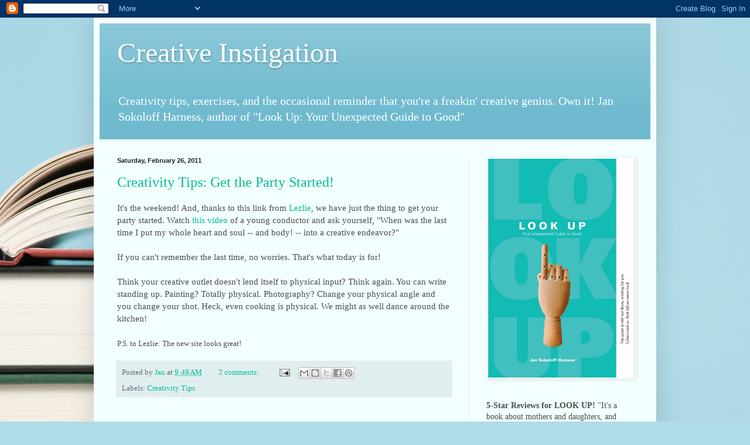

--- FILE ---
content_type: text/html; charset=UTF-8
request_url: https://creativeinstigation.blogspot.com/2011/02/
body_size: 25112
content:
<!DOCTYPE html>
<html class='v2' dir='ltr' lang='en'>
<head>
<link href='https://www.blogger.com/static/v1/widgets/335934321-css_bundle_v2.css' rel='stylesheet' type='text/css'/>
<meta content='width=1100' name='viewport'/>
<meta content='text/html; charset=UTF-8' http-equiv='Content-Type'/>
<meta content='blogger' name='generator'/>
<link href='https://creativeinstigation.blogspot.com/favicon.ico' rel='icon' type='image/x-icon'/>
<link href='http://creativeinstigation.blogspot.com/2011/02/' rel='canonical'/>
<link rel="alternate" type="application/atom+xml" title="Creative Instigation - Atom" href="https://creativeinstigation.blogspot.com/feeds/posts/default" />
<link rel="alternate" type="application/rss+xml" title="Creative Instigation - RSS" href="https://creativeinstigation.blogspot.com/feeds/posts/default?alt=rss" />
<link rel="service.post" type="application/atom+xml" title="Creative Instigation - Atom" href="https://www.blogger.com/feeds/8317183753658499438/posts/default" />
<!--Can't find substitution for tag [blog.ieCssRetrofitLinks]-->
<meta content='Blog about creativity, writing, fun, life, parenting, Jewish culture' name='description'/>
<meta content='http://creativeinstigation.blogspot.com/2011/02/' property='og:url'/>
<meta content='Creative Instigation' property='og:title'/>
<meta content='Blog about creativity, writing, fun, life, parenting, Jewish culture' property='og:description'/>
<title>Creative Instigation: February 2011</title>
<style id='page-skin-1' type='text/css'><!--
/*
-----------------------------------------------
Blogger Template Style
Name:     Simple
Designer: Blogger
URL:      www.blogger.com
----------------------------------------------- */
/* Content
----------------------------------------------- */
body {
font: normal normal 14px Georgia, Utopia, 'Palatino Linotype', Palatino, serif;
color: #4d4d4d;
background: #aedce9 url(https://themes.googleusercontent.com/image?id=1aSXz0EUQA6OfP2_5rLADo2fO_7Eo-n491NAiLY3IQ_sEBa11506Zc39km57LDp095wvw) no-repeat fixed top center /* Credit: Deejpilot (http://www.istockphoto.com/portfolio/Deejpilot?platform=blogger) */;
padding: 0 40px 40px 40px;
}
html body .region-inner {
min-width: 0;
max-width: 100%;
width: auto;
}
h2 {
font-size: 22px;
}
a:link {
text-decoration:none;
color: #00be92;
}
a:visited {
text-decoration:none;
color: #8f8f8f;
}
a:hover {
text-decoration:underline;
color: #10ff90;
}
.body-fauxcolumn-outer .fauxcolumn-inner {
background: transparent none repeat scroll top left;
_background-image: none;
}
.body-fauxcolumn-outer .cap-top {
position: absolute;
z-index: 1;
height: 400px;
width: 100%;
}
.body-fauxcolumn-outer .cap-top .cap-left {
width: 100%;
background: transparent none repeat-x scroll top left;
_background-image: none;
}
.content-outer {
-moz-box-shadow: 0 0 40px rgba(0, 0, 0, .15);
-webkit-box-shadow: 0 0 5px rgba(0, 0, 0, .15);
-goog-ms-box-shadow: 0 0 10px #333333;
box-shadow: 0 0 40px rgba(0, 0, 0, .15);
margin-bottom: 1px;
}
.content-inner {
padding: 10px 10px;
}
.content-inner {
background-color: #f3feff;
}
/* Header
----------------------------------------------- */
.header-outer {
background: #6fbacf url(//www.blogblog.com/1kt/simple/gradients_light.png) repeat-x scroll 0 -400px;
_background-image: none;
}
.Header h1 {
font: normal normal 48px Georgia, Utopia, 'Palatino Linotype', Palatino, serif;
color: #ffffff;
text-shadow: 1px 2px 3px rgba(0, 0, 0, .2);
}
.Header h1 a {
color: #ffffff;
}
.Header .description {
font-size: 140%;
color: #ffffff;
}
.header-inner .Header .titlewrapper {
padding: 22px 30px;
}
.header-inner .Header .descriptionwrapper {
padding: 0 30px;
}
/* Tabs
----------------------------------------------- */
.tabs-inner .section:first-child {
border-top: 0 solid #ddeeed;
}
.tabs-inner .section:first-child ul {
margin-top: -0;
border-top: 0 solid #ddeeed;
border-left: 0 solid #ddeeed;
border-right: 0 solid #ddeeed;
}
.tabs-inner .widget ul {
background: #f3feff none repeat-x scroll 0 -800px;
_background-image: none;
border-bottom: 1px solid #ddeeed;
margin-top: 0;
margin-left: -30px;
margin-right: -30px;
}
.tabs-inner .widget li a {
display: inline-block;
padding: .6em 1em;
font: normal normal 16px Georgia, Utopia, 'Palatino Linotype', Palatino, serif;
color: #7f9f9d;
border-left: 1px solid #f3feff;
border-right: 1px solid #ddeeed;
}
.tabs-inner .widget li:first-child a {
border-left: none;
}
.tabs-inner .widget li.selected a, .tabs-inner .widget li a:hover {
color: #000000;
background-color: #f3feff;
text-decoration: none;
}
/* Columns
----------------------------------------------- */
.main-outer {
border-top: 0 solid #e0f0ee;
}
.fauxcolumn-left-outer .fauxcolumn-inner {
border-right: 1px solid #e0f0ee;
}
.fauxcolumn-right-outer .fauxcolumn-inner {
border-left: 1px solid #e0f0ee;
}
/* Headings
----------------------------------------------- */
div.widget > h2,
div.widget h2.title {
margin: 0 0 1em 0;
font: normal bold 12px Georgia, Utopia, 'Palatino Linotype', Palatino, serif;
color: #000000;
}
/* Widgets
----------------------------------------------- */
.widget .zippy {
color: #9f9f9f;
text-shadow: 2px 2px 1px rgba(0, 0, 0, .1);
}
.widget .popular-posts ul {
list-style: none;
}
/* Posts
----------------------------------------------- */
h2.date-header {
font: normal bold 11px Arial, Tahoma, Helvetica, FreeSans, sans-serif;
}
.date-header span {
background-color: rgba(75,75,75,0);
color: #222222;
padding: inherit;
letter-spacing: inherit;
margin: inherit;
}
.main-inner {
padding-top: 30px;
padding-bottom: 30px;
}
.main-inner .column-center-inner {
padding: 0 15px;
}
.main-inner .column-center-inner .section {
margin: 0 15px;
}
.post {
margin: 0 0 25px 0;
}
h3.post-title, .comments h4 {
font: normal normal 24px Georgia, Utopia, 'Palatino Linotype', Palatino, serif;
margin: .75em 0 0;
}
.post-body {
font-size: 110%;
line-height: 1.4;
position: relative;
}
.post-body img, .post-body .tr-caption-container, .Profile img, .Image img,
.BlogList .item-thumbnail img {
padding: 2px;
background: #ffffff;
border: 1px solid #f0f0f0;
-moz-box-shadow: 1px 1px 5px rgba(0, 0, 0, .1);
-webkit-box-shadow: 1px 1px 5px rgba(0, 0, 0, .1);
box-shadow: 1px 1px 5px rgba(0, 0, 0, .1);
}
.post-body img, .post-body .tr-caption-container {
padding: 5px;
}
.post-body .tr-caption-container {
color: #222222;
}
.post-body .tr-caption-container img {
padding: 0;
background: transparent;
border: none;
-moz-box-shadow: 0 0 0 rgba(0, 0, 0, .1);
-webkit-box-shadow: 0 0 0 rgba(0, 0, 0, .1);
box-shadow: 0 0 0 rgba(0, 0, 0, .1);
}
.post-header {
margin: 0 0 1.5em;
line-height: 1.6;
font-size: 90%;
}
.post-footer {
margin: 20px -2px 0;
padding: 5px 10px;
color: #616e75;
background-color: #e0eef0;
border-bottom: 1px solid #f0f0f0;
line-height: 1.6;
font-size: 90%;
}
#comments .comment-author {
padding-top: 1.5em;
border-top: 1px solid #e0f0ee;
background-position: 0 1.5em;
}
#comments .comment-author:first-child {
padding-top: 0;
border-top: none;
}
.avatar-image-container {
margin: .2em 0 0;
}
#comments .avatar-image-container img {
border: 1px solid #f0f0f0;
}
/* Comments
----------------------------------------------- */
.comments .comments-content .icon.blog-author {
background-repeat: no-repeat;
background-image: url([data-uri]);
}
.comments .comments-content .loadmore a {
border-top: 1px solid #9f9f9f;
border-bottom: 1px solid #9f9f9f;
}
.comments .comment-thread.inline-thread {
background-color: #e0eef0;
}
.comments .continue {
border-top: 2px solid #9f9f9f;
}
/* Accents
---------------------------------------------- */
.section-columns td.columns-cell {
border-left: 1px solid #e0f0ee;
}
.blog-pager {
background: transparent none no-repeat scroll top center;
}
.blog-pager-older-link, .home-link,
.blog-pager-newer-link {
background-color: #f3feff;
padding: 5px;
}
.footer-outer {
border-top: 0 dashed #bbbbbb;
}
/* Mobile
----------------------------------------------- */
body.mobile  {
background-size: auto;
}
.mobile .body-fauxcolumn-outer {
background: transparent none repeat scroll top left;
}
.mobile .body-fauxcolumn-outer .cap-top {
background-size: 100% auto;
}
.mobile .content-outer {
-webkit-box-shadow: 0 0 3px rgba(0, 0, 0, .15);
box-shadow: 0 0 3px rgba(0, 0, 0, .15);
}
.mobile .tabs-inner .widget ul {
margin-left: 0;
margin-right: 0;
}
.mobile .post {
margin: 0;
}
.mobile .main-inner .column-center-inner .section {
margin: 0;
}
.mobile .date-header span {
padding: 0.1em 10px;
margin: 0 -10px;
}
.mobile h3.post-title {
margin: 0;
}
.mobile .blog-pager {
background: transparent none no-repeat scroll top center;
}
.mobile .footer-outer {
border-top: none;
}
.mobile .main-inner, .mobile .footer-inner {
background-color: #f3feff;
}
.mobile-index-contents {
color: #4d4d4d;
}
.mobile-link-button {
background-color: #00be92;
}
.mobile-link-button a:link, .mobile-link-button a:visited {
color: #ffffff;
}
.mobile .tabs-inner .section:first-child {
border-top: none;
}
.mobile .tabs-inner .PageList .widget-content {
background-color: #f3feff;
color: #000000;
border-top: 1px solid #ddeeed;
border-bottom: 1px solid #ddeeed;
}
.mobile .tabs-inner .PageList .widget-content .pagelist-arrow {
border-left: 1px solid #ddeeed;
}

--></style>
<style id='template-skin-1' type='text/css'><!--
body {
min-width: 960px;
}
.content-outer, .content-fauxcolumn-outer, .region-inner {
min-width: 960px;
max-width: 960px;
_width: 960px;
}
.main-inner .columns {
padding-left: 0;
padding-right: 310px;
}
.main-inner .fauxcolumn-center-outer {
left: 0;
right: 310px;
/* IE6 does not respect left and right together */
_width: expression(this.parentNode.offsetWidth -
parseInt("0") -
parseInt("310px") + 'px');
}
.main-inner .fauxcolumn-left-outer {
width: 0;
}
.main-inner .fauxcolumn-right-outer {
width: 310px;
}
.main-inner .column-left-outer {
width: 0;
right: 100%;
margin-left: -0;
}
.main-inner .column-right-outer {
width: 310px;
margin-right: -310px;
}
#layout {
min-width: 0;
}
#layout .content-outer {
min-width: 0;
width: 800px;
}
#layout .region-inner {
min-width: 0;
width: auto;
}
body#layout div.add_widget {
padding: 8px;
}
body#layout div.add_widget a {
margin-left: 32px;
}
--></style>
<style>
    body {background-image:url(https\:\/\/themes.googleusercontent.com\/image?id=1aSXz0EUQA6OfP2_5rLADo2fO_7Eo-n491NAiLY3IQ_sEBa11506Zc39km57LDp095wvw);}
    
@media (max-width: 200px) { body {background-image:url(https\:\/\/themes.googleusercontent.com\/image?id=1aSXz0EUQA6OfP2_5rLADo2fO_7Eo-n491NAiLY3IQ_sEBa11506Zc39km57LDp095wvw&options=w200);}}
@media (max-width: 400px) and (min-width: 201px) { body {background-image:url(https\:\/\/themes.googleusercontent.com\/image?id=1aSXz0EUQA6OfP2_5rLADo2fO_7Eo-n491NAiLY3IQ_sEBa11506Zc39km57LDp095wvw&options=w400);}}
@media (max-width: 800px) and (min-width: 401px) { body {background-image:url(https\:\/\/themes.googleusercontent.com\/image?id=1aSXz0EUQA6OfP2_5rLADo2fO_7Eo-n491NAiLY3IQ_sEBa11506Zc39km57LDp095wvw&options=w800);}}
@media (max-width: 1200px) and (min-width: 801px) { body {background-image:url(https\:\/\/themes.googleusercontent.com\/image?id=1aSXz0EUQA6OfP2_5rLADo2fO_7Eo-n491NAiLY3IQ_sEBa11506Zc39km57LDp095wvw&options=w1200);}}
/* Last tag covers anything over one higher than the previous max-size cap. */
@media (min-width: 1201px) { body {background-image:url(https\:\/\/themes.googleusercontent.com\/image?id=1aSXz0EUQA6OfP2_5rLADo2fO_7Eo-n491NAiLY3IQ_sEBa11506Zc39km57LDp095wvw&options=w1600);}}
  </style>
<link href='https://www.blogger.com/dyn-css/authorization.css?targetBlogID=8317183753658499438&amp;zx=4caf1047-1efa-4a5a-bfb0-39b26f78512e' media='none' onload='if(media!=&#39;all&#39;)media=&#39;all&#39;' rel='stylesheet'/><noscript><link href='https://www.blogger.com/dyn-css/authorization.css?targetBlogID=8317183753658499438&amp;zx=4caf1047-1efa-4a5a-bfb0-39b26f78512e' rel='stylesheet'/></noscript>
<meta name='google-adsense-platform-account' content='ca-host-pub-1556223355139109'/>
<meta name='google-adsense-platform-domain' content='blogspot.com'/>

<!-- data-ad-client=ca-pub-5676511903698831 -->

</head>
<body class='loading variant-literate'>
<div class='navbar section' id='navbar' name='Navbar'><div class='widget Navbar' data-version='1' id='Navbar1'><script type="text/javascript">
    function setAttributeOnload(object, attribute, val) {
      if(window.addEventListener) {
        window.addEventListener('load',
          function(){ object[attribute] = val; }, false);
      } else {
        window.attachEvent('onload', function(){ object[attribute] = val; });
      }
    }
  </script>
<div id="navbar-iframe-container"></div>
<script type="text/javascript" src="https://apis.google.com/js/platform.js"></script>
<script type="text/javascript">
      gapi.load("gapi.iframes:gapi.iframes.style.bubble", function() {
        if (gapi.iframes && gapi.iframes.getContext) {
          gapi.iframes.getContext().openChild({
              url: 'https://www.blogger.com/navbar/8317183753658499438?origin\x3dhttps://creativeinstigation.blogspot.com',
              where: document.getElementById("navbar-iframe-container"),
              id: "navbar-iframe"
          });
        }
      });
    </script><script type="text/javascript">
(function() {
var script = document.createElement('script');
script.type = 'text/javascript';
script.src = '//pagead2.googlesyndication.com/pagead/js/google_top_exp.js';
var head = document.getElementsByTagName('head')[0];
if (head) {
head.appendChild(script);
}})();
</script>
</div></div>
<div class='body-fauxcolumns'>
<div class='fauxcolumn-outer body-fauxcolumn-outer'>
<div class='cap-top'>
<div class='cap-left'></div>
<div class='cap-right'></div>
</div>
<div class='fauxborder-left'>
<div class='fauxborder-right'></div>
<div class='fauxcolumn-inner'>
</div>
</div>
<div class='cap-bottom'>
<div class='cap-left'></div>
<div class='cap-right'></div>
</div>
</div>
</div>
<div class='content'>
<div class='content-fauxcolumns'>
<div class='fauxcolumn-outer content-fauxcolumn-outer'>
<div class='cap-top'>
<div class='cap-left'></div>
<div class='cap-right'></div>
</div>
<div class='fauxborder-left'>
<div class='fauxborder-right'></div>
<div class='fauxcolumn-inner'>
</div>
</div>
<div class='cap-bottom'>
<div class='cap-left'></div>
<div class='cap-right'></div>
</div>
</div>
</div>
<div class='content-outer'>
<div class='content-cap-top cap-top'>
<div class='cap-left'></div>
<div class='cap-right'></div>
</div>
<div class='fauxborder-left content-fauxborder-left'>
<div class='fauxborder-right content-fauxborder-right'></div>
<div class='content-inner'>
<header>
<div class='header-outer'>
<div class='header-cap-top cap-top'>
<div class='cap-left'></div>
<div class='cap-right'></div>
</div>
<div class='fauxborder-left header-fauxborder-left'>
<div class='fauxborder-right header-fauxborder-right'></div>
<div class='region-inner header-inner'>
<div class='header section' id='header' name='Header'><div class='widget Header' data-version='1' id='Header1'>
<div id='header-inner'>
<div class='titlewrapper'>
<h1 class='title'>
<a href='https://creativeinstigation.blogspot.com/'>
Creative Instigation
</a>
</h1>
</div>
<div class='descriptionwrapper'>
<p class='description'><span>Creativity tips, exercises, and the occasional reminder that you're a freakin' creative genius. Own it! Jan Sokoloff Harness, author of "Look Up: Your Unexpected Guide to Good"</span></p>
</div>
</div>
</div></div>
</div>
</div>
<div class='header-cap-bottom cap-bottom'>
<div class='cap-left'></div>
<div class='cap-right'></div>
</div>
</div>
</header>
<div class='tabs-outer'>
<div class='tabs-cap-top cap-top'>
<div class='cap-left'></div>
<div class='cap-right'></div>
</div>
<div class='fauxborder-left tabs-fauxborder-left'>
<div class='fauxborder-right tabs-fauxborder-right'></div>
<div class='region-inner tabs-inner'>
<div class='tabs no-items section' id='crosscol' name='Cross-Column'></div>
<div class='tabs no-items section' id='crosscol-overflow' name='Cross-Column 2'></div>
</div>
</div>
<div class='tabs-cap-bottom cap-bottom'>
<div class='cap-left'></div>
<div class='cap-right'></div>
</div>
</div>
<div class='main-outer'>
<div class='main-cap-top cap-top'>
<div class='cap-left'></div>
<div class='cap-right'></div>
</div>
<div class='fauxborder-left main-fauxborder-left'>
<div class='fauxborder-right main-fauxborder-right'></div>
<div class='region-inner main-inner'>
<div class='columns fauxcolumns'>
<div class='fauxcolumn-outer fauxcolumn-center-outer'>
<div class='cap-top'>
<div class='cap-left'></div>
<div class='cap-right'></div>
</div>
<div class='fauxborder-left'>
<div class='fauxborder-right'></div>
<div class='fauxcolumn-inner'>
</div>
</div>
<div class='cap-bottom'>
<div class='cap-left'></div>
<div class='cap-right'></div>
</div>
</div>
<div class='fauxcolumn-outer fauxcolumn-left-outer'>
<div class='cap-top'>
<div class='cap-left'></div>
<div class='cap-right'></div>
</div>
<div class='fauxborder-left'>
<div class='fauxborder-right'></div>
<div class='fauxcolumn-inner'>
</div>
</div>
<div class='cap-bottom'>
<div class='cap-left'></div>
<div class='cap-right'></div>
</div>
</div>
<div class='fauxcolumn-outer fauxcolumn-right-outer'>
<div class='cap-top'>
<div class='cap-left'></div>
<div class='cap-right'></div>
</div>
<div class='fauxborder-left'>
<div class='fauxborder-right'></div>
<div class='fauxcolumn-inner'>
</div>
</div>
<div class='cap-bottom'>
<div class='cap-left'></div>
<div class='cap-right'></div>
</div>
</div>
<!-- corrects IE6 width calculation -->
<div class='columns-inner'>
<div class='column-center-outer'>
<div class='column-center-inner'>
<div class='main section' id='main' name='Main'><div class='widget Blog' data-version='1' id='Blog1'>
<div class='blog-posts hfeed'>

          <div class="date-outer">
        
<h2 class='date-header'><span>Saturday, February 26, 2011</span></h2>

          <div class="date-posts">
        
<div class='post-outer'>
<div class='post hentry uncustomized-post-template' itemprop='blogPost' itemscope='itemscope' itemtype='http://schema.org/BlogPosting'>
<meta content='8317183753658499438' itemprop='blogId'/>
<meta content='7665960161107094300' itemprop='postId'/>
<a name='7665960161107094300'></a>
<h3 class='post-title entry-title' itemprop='name'>
<a href='https://creativeinstigation.blogspot.com/2011/02/creativity-tips-get-party-started.html'>Creativity Tips: Get the Party Started!</a>
</h3>
<div class='post-header'>
<div class='post-header-line-1'></div>
</div>
<div class='post-body entry-content' id='post-body-7665960161107094300' itemprop='articleBody'>
It's the weekend! And, thanks to this link from <a href="http://www.lezlierevelle.com/">Lezlie</a>, we have just the thing to get your party started. Watch <a href="http://www2.choralnet.org/268945.html">this video</a> of a young conductor and ask yourself, "When was the last time I put my whole heart and soul -- and body! -- into a creative endeavor?"<br /><br />If you can't remember the last time, no worries. That's what today is for!<br /><br />Think your creative outlet doesn't lend itself to physical input? Think again. You can write standing up. Painting? Totally physical. Photography? Change your physical angle and you change your shot. Heck, even cooking is physical. We might as well dance around the kitchen!<br /><br /><span style="font-size:85%;">P.S. to Lezlie: The new site looks great!</span>
<div style='clear: both;'></div>
</div>
<div class='post-footer'>
<div class='post-footer-line post-footer-line-1'>
<span class='post-author vcard'>
Posted by
<span class='fn' itemprop='author' itemscope='itemscope' itemtype='http://schema.org/Person'>
<meta content='https://www.blogger.com/profile/12432885086499343101' itemprop='url'/>
<a class='g-profile' href='https://www.blogger.com/profile/12432885086499343101' rel='author' title='author profile'>
<span itemprop='name'>Jan</span>
</a>
</span>
</span>
<span class='post-timestamp'>
at
<meta content='http://creativeinstigation.blogspot.com/2011/02/creativity-tips-get-party-started.html' itemprop='url'/>
<a class='timestamp-link' href='https://creativeinstigation.blogspot.com/2011/02/creativity-tips-get-party-started.html' rel='bookmark' title='permanent link'><abbr class='published' itemprop='datePublished' title='2011-02-26T09:49:00-06:00'>9:49&#8239;AM</abbr></a>
</span>
<span class='reaction-buttons'>
</span>
<span class='post-comment-link'>
<a class='comment-link' href='https://www.blogger.com/comment/fullpage/post/8317183753658499438/7665960161107094300' onclick=''>
2 comments:
  </a>
</span>
<span class='post-backlinks post-comment-link'>
</span>
<span class='post-icons'>
<span class='item-action'>
<a href='https://www.blogger.com/email-post/8317183753658499438/7665960161107094300' title='Email Post'>
<img alt='' class='icon-action' height='13' src='https://img1.blogblog.com/img/icon18_email.gif' width='18'/>
</a>
</span>
<span class='item-control blog-admin pid-600622008'>
<a href='https://www.blogger.com/post-edit.g?blogID=8317183753658499438&postID=7665960161107094300&from=pencil' title='Edit Post'>
<img alt='' class='icon-action' height='18' src='https://resources.blogblog.com/img/icon18_edit_allbkg.gif' width='18'/>
</a>
</span>
</span>
<div class='post-share-buttons goog-inline-block'>
<a class='goog-inline-block share-button sb-email' href='https://www.blogger.com/share-post.g?blogID=8317183753658499438&postID=7665960161107094300&target=email' target='_blank' title='Email This'><span class='share-button-link-text'>Email This</span></a><a class='goog-inline-block share-button sb-blog' href='https://www.blogger.com/share-post.g?blogID=8317183753658499438&postID=7665960161107094300&target=blog' onclick='window.open(this.href, "_blank", "height=270,width=475"); return false;' target='_blank' title='BlogThis!'><span class='share-button-link-text'>BlogThis!</span></a><a class='goog-inline-block share-button sb-twitter' href='https://www.blogger.com/share-post.g?blogID=8317183753658499438&postID=7665960161107094300&target=twitter' target='_blank' title='Share to X'><span class='share-button-link-text'>Share to X</span></a><a class='goog-inline-block share-button sb-facebook' href='https://www.blogger.com/share-post.g?blogID=8317183753658499438&postID=7665960161107094300&target=facebook' onclick='window.open(this.href, "_blank", "height=430,width=640"); return false;' target='_blank' title='Share to Facebook'><span class='share-button-link-text'>Share to Facebook</span></a><a class='goog-inline-block share-button sb-pinterest' href='https://www.blogger.com/share-post.g?blogID=8317183753658499438&postID=7665960161107094300&target=pinterest' target='_blank' title='Share to Pinterest'><span class='share-button-link-text'>Share to Pinterest</span></a>
</div>
</div>
<div class='post-footer-line post-footer-line-2'>
<span class='post-labels'>
Labels:
<a href='https://creativeinstigation.blogspot.com/search/label/Creativity%20Tips' rel='tag'>Creativity Tips</a>
</span>
</div>
<div class='post-footer-line post-footer-line-3'>
<span class='post-location'>
</span>
</div>
</div>
</div>
</div>
<div class='inline-ad'>
<script type="text/javascript">
    google_ad_client = "ca-pub-5676511903698831";
    google_ad_host = "ca-host-pub-1556223355139109";
    google_ad_host_channel = "L0007";
    google_ad_slot = "2854113270";
    google_ad_width = 300;
    google_ad_height = 250;
</script>
<!-- creativeinstigation_main_Blog1_300x250_as -->
<script type="text/javascript"
src="//pagead2.googlesyndication.com/pagead/show_ads.js">
</script>
</div>

          </div></div>
        

          <div class="date-outer">
        
<h2 class='date-header'><span>Thursday, February 24, 2011</span></h2>

          <div class="date-posts">
        
<div class='post-outer'>
<div class='post hentry uncustomized-post-template' itemprop='blogPost' itemscope='itemscope' itemtype='http://schema.org/BlogPosting'>
<meta content='8317183753658499438' itemprop='blogId'/>
<meta content='6596815788628492653' itemprop='postId'/>
<a name='6596815788628492653'></a>
<h3 class='post-title entry-title' itemprop='name'>
<a href='https://creativeinstigation.blogspot.com/2011/02/creative-inspiration-no-longer-teenager.html'>Creative Inspiration: No Longer A Teenager</a>
</h3>
<div class='post-header'>
<div class='post-header-line-1'></div>
</div>
<div class='post-body entry-content' id='post-body-6596815788628492653' itemprop='articleBody'>
I read poetry every day, which no doubt makes me an oddity in the world at large. Why do I read it? Because now and then, I find a poem that expresses exactly what I feel. "No Longer A Teenager" by Gerald Locklin is one of those poems. It's beautifully simple and simply beautiful.<br /><br />No Longer A Teenager<br /><em>Gerald Locklin</em><br /><br />my daughter, who turns twenty tomorrow,<br />has become truly independent.<br />she doesn't need her father to help her<br />deal with the bureaucracies of schools,<br />hmo's, insurance, the dmv.<br />she is quite capable of handling<br />landlords, bosses, and auto repair shops.<br />also boyfriends and roommates.<br />and her mother.<br /><br />frankly it's been a big relief.<br />the teenage years were often stressful.<br />sometimes, though, i feel a little useless.<br /><br />but when she drove down from northern California<br />to visit us for a couple of days,<br />she came through the door with the<br />biggest, warmest hug in the world for me.<br />and when we all went out for lunch,<br />she said, affecting a little girl's voice,<br />"i'm going to sit next to my daddy,"<br />and she did, and slid over close to me<br />so i could put my arm around her shoulder<br />until the food arrived.<br /><br />i've been keeping busy since she's been gone,<br />mainly with my teaching and writing,<br />a little travel connected with both,<br />but i realized now how long it had been<br />since i had felt deep emotion.<br /><br />when she left i said, simply,<br />"i love you,"<br />and she replied, quietly,<br />"i love you too."<br />you know it isn't always easy for<br />a twenty-year-old to say that,<br />it isn't always easy for a father.<br /><br />literature and opera are full of<br />characters who die for love:<br />i stay alive for her.
<div style='clear: both;'></div>
</div>
<div class='post-footer'>
<div class='post-footer-line post-footer-line-1'>
<span class='post-author vcard'>
Posted by
<span class='fn' itemprop='author' itemscope='itemscope' itemtype='http://schema.org/Person'>
<meta content='https://www.blogger.com/profile/12432885086499343101' itemprop='url'/>
<a class='g-profile' href='https://www.blogger.com/profile/12432885086499343101' rel='author' title='author profile'>
<span itemprop='name'>Jan</span>
</a>
</span>
</span>
<span class='post-timestamp'>
at
<meta content='http://creativeinstigation.blogspot.com/2011/02/creative-inspiration-no-longer-teenager.html' itemprop='url'/>
<a class='timestamp-link' href='https://creativeinstigation.blogspot.com/2011/02/creative-inspiration-no-longer-teenager.html' rel='bookmark' title='permanent link'><abbr class='published' itemprop='datePublished' title='2011-02-24T21:19:00-06:00'>9:19&#8239;PM</abbr></a>
</span>
<span class='reaction-buttons'>
</span>
<span class='post-comment-link'>
<a class='comment-link' href='https://www.blogger.com/comment/fullpage/post/8317183753658499438/6596815788628492653' onclick=''>
1 comment:
  </a>
</span>
<span class='post-backlinks post-comment-link'>
</span>
<span class='post-icons'>
<span class='item-action'>
<a href='https://www.blogger.com/email-post/8317183753658499438/6596815788628492653' title='Email Post'>
<img alt='' class='icon-action' height='13' src='https://img1.blogblog.com/img/icon18_email.gif' width='18'/>
</a>
</span>
<span class='item-control blog-admin pid-600622008'>
<a href='https://www.blogger.com/post-edit.g?blogID=8317183753658499438&postID=6596815788628492653&from=pencil' title='Edit Post'>
<img alt='' class='icon-action' height='18' src='https://resources.blogblog.com/img/icon18_edit_allbkg.gif' width='18'/>
</a>
</span>
</span>
<div class='post-share-buttons goog-inline-block'>
<a class='goog-inline-block share-button sb-email' href='https://www.blogger.com/share-post.g?blogID=8317183753658499438&postID=6596815788628492653&target=email' target='_blank' title='Email This'><span class='share-button-link-text'>Email This</span></a><a class='goog-inline-block share-button sb-blog' href='https://www.blogger.com/share-post.g?blogID=8317183753658499438&postID=6596815788628492653&target=blog' onclick='window.open(this.href, "_blank", "height=270,width=475"); return false;' target='_blank' title='BlogThis!'><span class='share-button-link-text'>BlogThis!</span></a><a class='goog-inline-block share-button sb-twitter' href='https://www.blogger.com/share-post.g?blogID=8317183753658499438&postID=6596815788628492653&target=twitter' target='_blank' title='Share to X'><span class='share-button-link-text'>Share to X</span></a><a class='goog-inline-block share-button sb-facebook' href='https://www.blogger.com/share-post.g?blogID=8317183753658499438&postID=6596815788628492653&target=facebook' onclick='window.open(this.href, "_blank", "height=430,width=640"); return false;' target='_blank' title='Share to Facebook'><span class='share-button-link-text'>Share to Facebook</span></a><a class='goog-inline-block share-button sb-pinterest' href='https://www.blogger.com/share-post.g?blogID=8317183753658499438&postID=6596815788628492653&target=pinterest' target='_blank' title='Share to Pinterest'><span class='share-button-link-text'>Share to Pinterest</span></a>
</div>
</div>
<div class='post-footer-line post-footer-line-2'>
<span class='post-labels'>
Labels:
<a href='https://creativeinstigation.blogspot.com/search/label/Creative%20Inspiration' rel='tag'>Creative Inspiration</a>
</span>
</div>
<div class='post-footer-line post-footer-line-3'>
<span class='post-location'>
</span>
</div>
</div>
</div>
</div>
<div class='inline-ad'>
<script type="text/javascript">
    google_ad_client = "ca-pub-5676511903698831";
    google_ad_host = "ca-host-pub-1556223355139109";
    google_ad_host_channel = "L0007";
    google_ad_slot = "2854113270";
    google_ad_width = 300;
    google_ad_height = 250;
</script>
<!-- creativeinstigation_main_Blog1_300x250_as -->
<script type="text/javascript"
src="//pagead2.googlesyndication.com/pagead/show_ads.js">
</script>
</div>

          </div></div>
        

          <div class="date-outer">
        
<h2 class='date-header'><span>Thursday, February 17, 2011</span></h2>

          <div class="date-posts">
        
<div class='post-outer'>
<div class='post hentry uncustomized-post-template' itemprop='blogPost' itemscope='itemscope' itemtype='http://schema.org/BlogPosting'>
<meta content='8317183753658499438' itemprop='blogId'/>
<meta content='5518651100046240077' itemprop='postId'/>
<a name='5518651100046240077'></a>
<h3 class='post-title entry-title' itemprop='name'>
<a href='https://creativeinstigation.blogspot.com/2011/02/creativity-tips-do-you-see-what-i-see.html'>Creativity Tips: Do You See What I See?</a>
</h3>
<div class='post-header'>
<div class='post-header-line-1'></div>
</div>
<div class='post-body entry-content' id='post-body-5518651100046240077' itemprop='articleBody'>
This past Sunday, I went out for brunch with three friends. We walked into the small restaurant and:<br /><ul><li>Laurie noticed new artwork on the walls. </li><li>Karen was impressed with the daily specials on the whiteboard. </li><li>I saw the Christian literature nestled among the condiments on our table. </li><li>Sue pondered what impact the inside waterfall would have on the heating and cooling bills.</li></ul>It took all of us some time to see the big white cross by that waterfall. And, yes, I was the one who saw it first.<br /><br />Perspective is an amazing thing. It's so simple to forget, as we go through our days and creative endeavors, that no one sees the world the way we do. We walk in the same door, but we view the room with different eyes and different <a href="http://dictionary.reference.com/browse/prejudice">prejudices</a>.<br /><br />Laurie had been to the restaurant before and knew the ownership had changed. She was prepared to notice changes -- her favorite waiter was gone, the photos on the walls were different.<br /><br />Karen was really hungry.<br /><br />I'm Jewish. I pick up on yellow-highlighted evangelical materials mixed in with the salt and pepper.<br /><br />And I have no idea why Sue was fascinated by the waterfall's impact on utility billls. Trust me, I could have sat in that restaurant for the rest of my life and NEVER wondered whether the humidity from the waterfall would lower the restaurant's utility bills in the winter and raise them in the summer.<br /><br />Here's the great thing: By discussing what we saw, we all came away with a new perspective -- a bigger picture. As a diverse creative team, we enjoyed a far more expansive worldview of that little portion of our world.<br /><br />This week, don't assume the people around you <a href="http://www.uiowa.edu/~cyberlaw/csl03/blindmen.html">see what you see</a>. Ask questions. Expand your creative vision. Look around familiar rooms with new eyes. Then, be brave enough to <a href="http://legrandelapin.blogspot.com/2011/01/quiet-contemplation-of-ordinary-2.html">share your vision</a>.
<div style='clear: both;'></div>
</div>
<div class='post-footer'>
<div class='post-footer-line post-footer-line-1'>
<span class='post-author vcard'>
Posted by
<span class='fn' itemprop='author' itemscope='itemscope' itemtype='http://schema.org/Person'>
<meta content='https://www.blogger.com/profile/12432885086499343101' itemprop='url'/>
<a class='g-profile' href='https://www.blogger.com/profile/12432885086499343101' rel='author' title='author profile'>
<span itemprop='name'>Jan</span>
</a>
</span>
</span>
<span class='post-timestamp'>
at
<meta content='http://creativeinstigation.blogspot.com/2011/02/creativity-tips-do-you-see-what-i-see.html' itemprop='url'/>
<a class='timestamp-link' href='https://creativeinstigation.blogspot.com/2011/02/creativity-tips-do-you-see-what-i-see.html' rel='bookmark' title='permanent link'><abbr class='published' itemprop='datePublished' title='2011-02-17T07:53:00-06:00'>7:53&#8239;AM</abbr></a>
</span>
<span class='reaction-buttons'>
</span>
<span class='post-comment-link'>
<a class='comment-link' href='https://www.blogger.com/comment/fullpage/post/8317183753658499438/5518651100046240077' onclick=''>
No comments:
  </a>
</span>
<span class='post-backlinks post-comment-link'>
</span>
<span class='post-icons'>
<span class='item-action'>
<a href='https://www.blogger.com/email-post/8317183753658499438/5518651100046240077' title='Email Post'>
<img alt='' class='icon-action' height='13' src='https://img1.blogblog.com/img/icon18_email.gif' width='18'/>
</a>
</span>
<span class='item-control blog-admin pid-600622008'>
<a href='https://www.blogger.com/post-edit.g?blogID=8317183753658499438&postID=5518651100046240077&from=pencil' title='Edit Post'>
<img alt='' class='icon-action' height='18' src='https://resources.blogblog.com/img/icon18_edit_allbkg.gif' width='18'/>
</a>
</span>
</span>
<div class='post-share-buttons goog-inline-block'>
<a class='goog-inline-block share-button sb-email' href='https://www.blogger.com/share-post.g?blogID=8317183753658499438&postID=5518651100046240077&target=email' target='_blank' title='Email This'><span class='share-button-link-text'>Email This</span></a><a class='goog-inline-block share-button sb-blog' href='https://www.blogger.com/share-post.g?blogID=8317183753658499438&postID=5518651100046240077&target=blog' onclick='window.open(this.href, "_blank", "height=270,width=475"); return false;' target='_blank' title='BlogThis!'><span class='share-button-link-text'>BlogThis!</span></a><a class='goog-inline-block share-button sb-twitter' href='https://www.blogger.com/share-post.g?blogID=8317183753658499438&postID=5518651100046240077&target=twitter' target='_blank' title='Share to X'><span class='share-button-link-text'>Share to X</span></a><a class='goog-inline-block share-button sb-facebook' href='https://www.blogger.com/share-post.g?blogID=8317183753658499438&postID=5518651100046240077&target=facebook' onclick='window.open(this.href, "_blank", "height=430,width=640"); return false;' target='_blank' title='Share to Facebook'><span class='share-button-link-text'>Share to Facebook</span></a><a class='goog-inline-block share-button sb-pinterest' href='https://www.blogger.com/share-post.g?blogID=8317183753658499438&postID=5518651100046240077&target=pinterest' target='_blank' title='Share to Pinterest'><span class='share-button-link-text'>Share to Pinterest</span></a>
</div>
</div>
<div class='post-footer-line post-footer-line-2'>
<span class='post-labels'>
Labels:
<a href='https://creativeinstigation.blogspot.com/search/label/Creativity%20Tips' rel='tag'>Creativity Tips</a>
</span>
</div>
<div class='post-footer-line post-footer-line-3'>
<span class='post-location'>
</span>
</div>
</div>
</div>
</div>
<div class='inline-ad'>
<script type="text/javascript">
    google_ad_client = "ca-pub-5676511903698831";
    google_ad_host = "ca-host-pub-1556223355139109";
    google_ad_host_channel = "L0007";
    google_ad_slot = "2854113270";
    google_ad_width = 300;
    google_ad_height = 250;
</script>
<!-- creativeinstigation_main_Blog1_300x250_as -->
<script type="text/javascript"
src="//pagead2.googlesyndication.com/pagead/show_ads.js">
</script>
</div>

          </div></div>
        

          <div class="date-outer">
        
<h2 class='date-header'><span>Thursday, February 10, 2011</span></h2>

          <div class="date-posts">
        
<div class='post-outer'>
<div class='post hentry uncustomized-post-template' itemprop='blogPost' itemscope='itemscope' itemtype='http://schema.org/BlogPosting'>
<meta content='https://blogger.googleusercontent.com/img/b/R29vZ2xl/AVvXsEiS4DDbGqWOTS6i62vceu95QtjyDx2ORokSZDhTCOXgrxiFVkD8SbloZBE3uhgXJLjfIFUCr_UOnEll1CstzEG-Y29WWVotiGnbPFuxyynVzKqeNG5wEjs3g8rDjC4Q3c1GFRsxMH4HY3Q/s200/Phoney+valentine.jpg' itemprop='image_url'/>
<meta content='8317183753658499438' itemprop='blogId'/>
<meta content='4785832935906586393' itemprop='postId'/>
<a name='4785832935906586393'></a>
<h3 class='post-title entry-title' itemprop='name'>
<a href='https://creativeinstigation.blogspot.com/2011/02/creativity-tips-how-to-write-valentine.html'>Creativity Tips: How to Write a Valentine</a>
</h3>
<div class='post-header'>
<div class='post-header-line-1'></div>
</div>
<div class='post-body entry-content' id='post-body-4785832935906586393' itemprop='articleBody'>
<a href="https://blogger.googleusercontent.com/img/b/R29vZ2xl/AVvXsEiS4DDbGqWOTS6i62vceu95QtjyDx2ORokSZDhTCOXgrxiFVkD8SbloZBE3uhgXJLjfIFUCr_UOnEll1CstzEG-Y29WWVotiGnbPFuxyynVzKqeNG5wEjs3g8rDjC4Q3c1GFRsxMH4HY3Q/s1600/Phoney+valentine.jpg"><img alt="" border="0" id="BLOGGER_PHOTO_ID_5572090937628590482" src="https://blogger.googleusercontent.com/img/b/R29vZ2xl/AVvXsEiS4DDbGqWOTS6i62vceu95QtjyDx2ORokSZDhTCOXgrxiFVkD8SbloZBE3uhgXJLjfIFUCr_UOnEll1CstzEG-Y29WWVotiGnbPFuxyynVzKqeNG5wEjs3g8rDjC4Q3c1GFRsxMH4HY3Q/s200/Phoney+valentine.jpg" style="MARGIN: 0px 0px 10px 10px; WIDTH: 150px; FLOAT: right; HEIGHT: 200px; CURSOR: hand" /></a>A few of my grumpy friends have been muttering about Valentine's Day ... <em>not a real holiday, retail promotion, expensive, ridiculous</em> ... you get the picture. This is what happens when the bulk of your friends pass 40. Sigh.<br /><br />Naturally, you know how I feel. Every day is the <a href="http://creativeinstigation.blogspot.com/2011/01/heres-why-it-matters.html">perfect day</a> to express your love. Valentine's Day is simply a reminder. And there's no need to spend money. Write your own Valentine! Not sure where to begin? Start here:<br /><br /><strong>Put pen to paper.<br /></strong>If you wake up on Monday and realize it's Valentine's Day and you're not going to see your loved ones and you absolutely, positively have to send an email, well. OK. Other than that, pen to paper.<br /><br /><strong>Use pretty paper. Or, decorate plain paper.</strong><br />Fold it into a heart shape -- it doesn't need to be perfect. If you're writing on white paper, use red ink. Handmade Valentines don't have to be a huge creative endeavor with heart-shaped cutouts and special glue and archival stickers. Little things show you care.<br /><br /><strong>Jazz up the salutation.<br /></strong>Instead of <em>Dear Kate</em>, make it <em>Dear wonderful Kate</em>. <em>Dear funny Kate</em>. <em>Dear best-first-daughter-in-the-world Kate</em>. If your Valentine has a nickname, use that. Instead of <em>Dear Mary</em>, make it <em>Dear Mary Moo</em>. If it's more special to use their full name, do that. <em>Dear Mary Nell</em>. (If that sounds like the name you only use when you're yelling at the person, don't do that.) And, yes, it's OK to replicate: <em>Dear best-baby-daughter-in-the-world Mary.</em><br /><br /><strong>Start with a word more unusual than </strong><em><strong>Dear.<br /></strong></em>Let them know right from the start that this is special. <em>Beloved</em> is a gorgeous, ancient word. It would be a beautiful salutation all by itself.<br /><br /><strong>Make your Valentines specific.<br /></strong>Instead of a generic <em>I love you. Happy Valentine's Day!</em> give them something to treasure. Think of what they value in themselves. <em>I love the way you always take care of your friends and make them feel special.</em> <em>I see the woman you are becoming and I am so proud. </em>Think of what they're insecure about. <em>I know you're worried about (blank) and, on this Valentine's Day, I want you to know I believe in you, I have faith in you and I support you.</em><br /><br /><strong>Don't start every sentence with "I."<br /></strong>Oddly enough, this is not about you. It's about your Valentine. <em>You work so hard for the family and always put our needs first. Thank you for being such a supportive husband and father!</em><br /><br /><strong>Enclose a surprise.<br /></strong>A photo of you and your Valentine. A coupon for a date night, with the date and place spelled out. A vintage Valentine. Or, attach the Valentine to something special. A plate of <a href="http://www.recipesfrommymom.com/2011/01/breakfast-with-ina-maple-oatmeal-scones.html">scones</a>. Or cookies. Or brownies. Or chocolate. A good bottle of wine. Mmmmm.<br /><br /><strong>Make the sign-off sing.<br /></strong><em>I remain your adoring (whatever)</em> ... <em>With love and gratitude</em> ... <em>with all my love and all my heart</em> ... <em>thank you for today and here's to tomorrow! </em><br /><br /><strong>Be old-fashioned.<br /></strong>Gals, put on the red lipstick and smack that envelope. Guys, if you don't want to do the lipstick, you can always write <em>SWAK</em>. Or <em>SWALCAKWS</em>. (Bonus Valentine points from me if you know what that means.)<br /><br /><strong>Deliver your Valentine with love.<br /></strong>Hand the Valentines to your Valentines. Make eye-to-eye contact. Whoa. Listen to them. And give them a good, strong, long hug -- nothing like a hug to make you feel loved!<br /><br />I hope Valentine's Day makes you happy -- and that you spend it making other people happy. Even if you're typically grumpy. And over 40.<br /><br /><a href="https://blogger.googleusercontent.com/img/b/R29vZ2xl/AVvXsEhtbLLnQbG_9FWxQAt4Lv-Ul__TyLhHXl6_oVjB_w0uGKhMXmZmVj0nwP4kcEk33bSw5nQGY2hd99fEX-TbCfylnK2QGJwN-yr7uk_qVwQXD_AwtFa8J3L4SqUsy-kAHbKOOwfaEBOeQhI/s1600/heart+balloon.jpg"><img alt="" border="0" id="BLOGGER_PHOTO_ID_5572091149813306162" src="https://blogger.googleusercontent.com/img/b/R29vZ2xl/AVvXsEhtbLLnQbG_9FWxQAt4Lv-Ul__TyLhHXl6_oVjB_w0uGKhMXmZmVj0nwP4kcEk33bSw5nQGY2hd99fEX-TbCfylnK2QGJwN-yr7uk_qVwQXD_AwtFa8J3L4SqUsy-kAHbKOOwfaEBOeQhI/s200/heart+balloon.jpg" style="MARGIN: 0px 10px 10px 0px; WIDTH: 134px; FLOAT: left; HEIGHT: 200px; CURSOR: hand" /></a><br />Thanks to <a href="http://whatastitch.blogspot.com/">Leslie</a>, one of my favorite Valentines, for the photos!
<div style='clear: both;'></div>
</div>
<div class='post-footer'>
<div class='post-footer-line post-footer-line-1'>
<span class='post-author vcard'>
Posted by
<span class='fn' itemprop='author' itemscope='itemscope' itemtype='http://schema.org/Person'>
<meta content='https://www.blogger.com/profile/12432885086499343101' itemprop='url'/>
<a class='g-profile' href='https://www.blogger.com/profile/12432885086499343101' rel='author' title='author profile'>
<span itemprop='name'>Jan</span>
</a>
</span>
</span>
<span class='post-timestamp'>
at
<meta content='http://creativeinstigation.blogspot.com/2011/02/creativity-tips-how-to-write-valentine.html' itemprop='url'/>
<a class='timestamp-link' href='https://creativeinstigation.blogspot.com/2011/02/creativity-tips-how-to-write-valentine.html' rel='bookmark' title='permanent link'><abbr class='published' itemprop='datePublished' title='2011-02-10T09:04:00-06:00'>9:04&#8239;AM</abbr></a>
</span>
<span class='reaction-buttons'>
</span>
<span class='post-comment-link'>
<a class='comment-link' href='https://www.blogger.com/comment/fullpage/post/8317183753658499438/4785832935906586393' onclick=''>
3 comments:
  </a>
</span>
<span class='post-backlinks post-comment-link'>
</span>
<span class='post-icons'>
<span class='item-action'>
<a href='https://www.blogger.com/email-post/8317183753658499438/4785832935906586393' title='Email Post'>
<img alt='' class='icon-action' height='13' src='https://img1.blogblog.com/img/icon18_email.gif' width='18'/>
</a>
</span>
<span class='item-control blog-admin pid-600622008'>
<a href='https://www.blogger.com/post-edit.g?blogID=8317183753658499438&postID=4785832935906586393&from=pencil' title='Edit Post'>
<img alt='' class='icon-action' height='18' src='https://resources.blogblog.com/img/icon18_edit_allbkg.gif' width='18'/>
</a>
</span>
</span>
<div class='post-share-buttons goog-inline-block'>
<a class='goog-inline-block share-button sb-email' href='https://www.blogger.com/share-post.g?blogID=8317183753658499438&postID=4785832935906586393&target=email' target='_blank' title='Email This'><span class='share-button-link-text'>Email This</span></a><a class='goog-inline-block share-button sb-blog' href='https://www.blogger.com/share-post.g?blogID=8317183753658499438&postID=4785832935906586393&target=blog' onclick='window.open(this.href, "_blank", "height=270,width=475"); return false;' target='_blank' title='BlogThis!'><span class='share-button-link-text'>BlogThis!</span></a><a class='goog-inline-block share-button sb-twitter' href='https://www.blogger.com/share-post.g?blogID=8317183753658499438&postID=4785832935906586393&target=twitter' target='_blank' title='Share to X'><span class='share-button-link-text'>Share to X</span></a><a class='goog-inline-block share-button sb-facebook' href='https://www.blogger.com/share-post.g?blogID=8317183753658499438&postID=4785832935906586393&target=facebook' onclick='window.open(this.href, "_blank", "height=430,width=640"); return false;' target='_blank' title='Share to Facebook'><span class='share-button-link-text'>Share to Facebook</span></a><a class='goog-inline-block share-button sb-pinterest' href='https://www.blogger.com/share-post.g?blogID=8317183753658499438&postID=4785832935906586393&target=pinterest' target='_blank' title='Share to Pinterest'><span class='share-button-link-text'>Share to Pinterest</span></a>
</div>
</div>
<div class='post-footer-line post-footer-line-2'>
<span class='post-labels'>
Labels:
<a href='https://creativeinstigation.blogspot.com/search/label/Creativity%20Tips' rel='tag'>Creativity Tips</a>
</span>
</div>
<div class='post-footer-line post-footer-line-3'>
<span class='post-location'>
</span>
</div>
</div>
</div>
</div>

          </div></div>
        

          <div class="date-outer">
        
<h2 class='date-header'><span>Saturday, February 5, 2011</span></h2>

          <div class="date-posts">
        
<div class='post-outer'>
<div class='post hentry uncustomized-post-template' itemprop='blogPost' itemscope='itemscope' itemtype='http://schema.org/BlogPosting'>
<meta content='https://blogger.googleusercontent.com/img/b/R29vZ2xl/AVvXsEgfYTIC71MmQ6Z5J1yBDmmRkqOBjRcUWnBSugnxrPCK9MuEhkV5OiiTiTH4y4iLlplQjpJDL2thJixWr4d_AkM082kQ2d6J7wkVKNJPfokTfbyIERznAQWvwjIB9zrA5lDHXQRhcuyziFM/s200/4542150_xwI7mRKf_b.jpg' itemprop='image_url'/>
<meta content='8317183753658499438' itemprop='blogId'/>
<meta content='6921700867579940986' itemprop='postId'/>
<a name='6921700867579940986'></a>
<h3 class='post-title entry-title' itemprop='name'>
<a href='https://creativeinstigation.blogspot.com/2011/02/creativity-tips-18-ideas-for-your-next.html'>Creativity Tips: 18 Ideas for Your Next Snow Day</a>
</h3>
<div class='post-header'>
<div class='post-header-line-1'></div>
</div>
<div class='post-body entry-content' id='post-body-6921700867579940986' itemprop='articleBody'>
<a href="https://blogger.googleusercontent.com/img/b/R29vZ2xl/AVvXsEgfYTIC71MmQ6Z5J1yBDmmRkqOBjRcUWnBSugnxrPCK9MuEhkV5OiiTiTH4y4iLlplQjpJDL2thJixWr4d_AkM082kQ2d6J7wkVKNJPfokTfbyIERznAQWvwjIB9zrA5lDHXQRhcuyziFM/s1600/4542150_xwI7mRKf_b.jpg"><img alt="" border="0" id="BLOGGER_PHOTO_ID_5570399772094835074" src="https://blogger.googleusercontent.com/img/b/R29vZ2xl/AVvXsEgfYTIC71MmQ6Z5J1yBDmmRkqOBjRcUWnBSugnxrPCK9MuEhkV5OiiTiTH4y4iLlplQjpJDL2thJixWr4d_AkM082kQ2d6J7wkVKNJPfokTfbyIERznAQWvwjIB9zrA5lDHXQRhcuyziFM/s200/4542150_xwI7mRKf_b.jpg" style="MARGIN: 0px 0px 10px 10px; WIDTH: 157px; FLOAT: right; HEIGHT: 200px; CURSOR: hand" /></a>In Kansas City last week, we had a few snow days. Snow days! The perfect excuse to stay home and ... do what?<br /><br />Apparently, answering that question was a problem for some people. They got bored after the first day. To which I say, <em>ridiculous</em>. There are 80 gazillion things to do on a snow day. I'm going to get your creative juices going with the first 18 that come to mind:<br /><ol><li><strong>Build a fort.<br /></strong>I know. I know. You don't have a kid. Did I say you needed a kid? No, I did not. All you need is a sheet and a couple of chairs. And nothing has changed since you were a kid: The world still looks better while sitting in a fort. </li><br /><li><strong>Read a book.<br /></strong>Gasp. Yes. A real book. Step away from the computer, walk to your bookshelf, pull something off and read. It can be done. </li><br /><li><strong>Crank the radio.<br /></strong>Turn up the music -- radio, stereo, the annoying little earplug things, whatever. Dance. If you want to be productive, dance while you dust. Remember that being productive is highly over-rated. </li><br /><li><strong>Try a new recipe.</strong><br />You can step back to the computer and visit Angela's wonderful new site, <a href="http://www.recipesfrommymom.com/">Recipes from My Mom</a>. I guarantee you'll find a recipe to love. </li><br /><li><strong>Draw a picture.<br /></strong>Grab your crayons and doodle. If you're really tired of snowy days, draw a picture with sunshine and flowers and trees. (And if you don't have crayons to grab, we need to talk. Seriously. No wonder you're bored on snow days.)</li><br /><li><strong>Sit and breathe.<br /></strong>It's a day off. You have time. You can take five minutes. Breathe in. Breathe out. Breathe in. Breathe out. Your brain and your lungs will thank you. </li><br /><li><strong>Call an old friend.<br /></strong>Pick up your smarty-farty phone and call a friend you haven't spoken to in a while. I mean voice-to-voice. Not a text. Not an email. A real call. </li><br /><li><strong>Listen to Robert Frost.</strong><br />I've mentioned this before. I'll mention it again. What a joy to listen to Robert Frost read his poetry. <a href="http://midddigital.middlebury.edu/local_files/robert_frost/lectures_readings/">Here's a good site</a>. But there are others. Explore. Take the road less traveled by. </li><br /><li><strong>Watch TV.<br /></strong>It's a snow day! You're watching the weather forecasts anyway. Take an extra 30 minutes and find some silly comedy. Watch five minutes of reality TV. Just think of the cocktail party conversation you'll have ready. </li><br /><li><strong>Plan a cocktail party.<br /></strong>When was the last time you threw a party? Consider the options. Who would you invite? Would there be a theme? What would you eat? Would there be cocktails? What are all the possible meanings of BYOB?</li><br /><li><strong>Exercise.<br /></strong>So. Yeah. I shoveled snow this week. As a matter of fact, I shoveled the driveway and sidewalk three times on Tuesday. And, each time, I came inside and said, "That's no big deal. I don't know why people call that exercise." I could hardly get out of bed Wednesday. Exercise. You need it. I need it. We all need it. </li><br /><li><strong>Clean out one drawer.<br /></strong>Come on, you know it's there. One drawer filled with junk. I'm not asking you to clean the entire kitchen or bathroom. Just one drawer. Think of the satisfaction. </li><br /><li><strong>Make hot chocolate.<br /></strong>My friend <a href="http://servicemarketer.blogspot.com/">Chris</a> insists that we wouldn't enjoy hot chocolate (or sweaters, or fireplaces, or hot toddies) without cold weather. So make the hot chocolate. Wrap your hands around the mug. Savor the smell with every sip. And remember that Chris is from Canada. </li><br /><li><strong>Redecorate the living room.<br /></strong>Move the couch. The chairs. A table. Take that picture that's been hanging in the same dang place for so long you don't even see it anymore and move it. Yes!</li><br /><li><strong>Wrap yourself in warmth.<br /></strong>Before you take your shower, throw your towel in the dryer and warm it up. Nothing like wrapping up in a warm towel on a cold day. </li><br /><li><strong>Wrap yourself in other warmth.</strong><br />OK. There is something else like wrapping up in a warm towel. Figure it out. </li><br /><li><strong>Explore </strong><a href="http://pinterest.com/"><strong>Pinterest</strong></a><strong>.<br /></strong><a href="http://whatastitch.blogspot.com/">Leslie</a> got me started on this fun site, and I haven't had a chance to really explore it yet. I need more snow days! (The pic on this post is from Pinterest.)</li><br /><li><strong>Write a haiku.<br /></strong>Hey. It's me. You didn't expect me to make it through a snow day without haiku, did you? 5-7-5. If you need a prompt, use the words <em>I love snow days</em> in it. Somewhere. Not all together. Unless you want. It's your haiku. <br /><br />Wow. This may be my longest post ever. See what happens when you tell the <a href="http://www.sokoloffharness.com/">Chief Creative Instigator</a> you're bored? And I didn't even mention <a href="http://www.ted.com/">TED</a>. You could spend an entire week with TED. Consider that the extra idea. You know, like the extra candle on your birthday cake. The one to grow on ... </li></ol>
<div style='clear: both;'></div>
</div>
<div class='post-footer'>
<div class='post-footer-line post-footer-line-1'>
<span class='post-author vcard'>
Posted by
<span class='fn' itemprop='author' itemscope='itemscope' itemtype='http://schema.org/Person'>
<meta content='https://www.blogger.com/profile/12432885086499343101' itemprop='url'/>
<a class='g-profile' href='https://www.blogger.com/profile/12432885086499343101' rel='author' title='author profile'>
<span itemprop='name'>Jan</span>
</a>
</span>
</span>
<span class='post-timestamp'>
at
<meta content='http://creativeinstigation.blogspot.com/2011/02/creativity-tips-18-ideas-for-your-next.html' itemprop='url'/>
<a class='timestamp-link' href='https://creativeinstigation.blogspot.com/2011/02/creativity-tips-18-ideas-for-your-next.html' rel='bookmark' title='permanent link'><abbr class='published' itemprop='datePublished' title='2011-02-05T19:56:00-06:00'>7:56&#8239;PM</abbr></a>
</span>
<span class='reaction-buttons'>
</span>
<span class='post-comment-link'>
<a class='comment-link' href='https://www.blogger.com/comment/fullpage/post/8317183753658499438/6921700867579940986' onclick=''>
2 comments:
  </a>
</span>
<span class='post-backlinks post-comment-link'>
</span>
<span class='post-icons'>
<span class='item-action'>
<a href='https://www.blogger.com/email-post/8317183753658499438/6921700867579940986' title='Email Post'>
<img alt='' class='icon-action' height='13' src='https://img1.blogblog.com/img/icon18_email.gif' width='18'/>
</a>
</span>
<span class='item-control blog-admin pid-600622008'>
<a href='https://www.blogger.com/post-edit.g?blogID=8317183753658499438&postID=6921700867579940986&from=pencil' title='Edit Post'>
<img alt='' class='icon-action' height='18' src='https://resources.blogblog.com/img/icon18_edit_allbkg.gif' width='18'/>
</a>
</span>
</span>
<div class='post-share-buttons goog-inline-block'>
<a class='goog-inline-block share-button sb-email' href='https://www.blogger.com/share-post.g?blogID=8317183753658499438&postID=6921700867579940986&target=email' target='_blank' title='Email This'><span class='share-button-link-text'>Email This</span></a><a class='goog-inline-block share-button sb-blog' href='https://www.blogger.com/share-post.g?blogID=8317183753658499438&postID=6921700867579940986&target=blog' onclick='window.open(this.href, "_blank", "height=270,width=475"); return false;' target='_blank' title='BlogThis!'><span class='share-button-link-text'>BlogThis!</span></a><a class='goog-inline-block share-button sb-twitter' href='https://www.blogger.com/share-post.g?blogID=8317183753658499438&postID=6921700867579940986&target=twitter' target='_blank' title='Share to X'><span class='share-button-link-text'>Share to X</span></a><a class='goog-inline-block share-button sb-facebook' href='https://www.blogger.com/share-post.g?blogID=8317183753658499438&postID=6921700867579940986&target=facebook' onclick='window.open(this.href, "_blank", "height=430,width=640"); return false;' target='_blank' title='Share to Facebook'><span class='share-button-link-text'>Share to Facebook</span></a><a class='goog-inline-block share-button sb-pinterest' href='https://www.blogger.com/share-post.g?blogID=8317183753658499438&postID=6921700867579940986&target=pinterest' target='_blank' title='Share to Pinterest'><span class='share-button-link-text'>Share to Pinterest</span></a>
</div>
</div>
<div class='post-footer-line post-footer-line-2'>
<span class='post-labels'>
Labels:
<a href='https://creativeinstigation.blogspot.com/search/label/Creativity%20Tips' rel='tag'>Creativity Tips</a>
</span>
</div>
<div class='post-footer-line post-footer-line-3'>
<span class='post-location'>
</span>
</div>
</div>
</div>
</div>
<div class='post-outer'>
<div class='post hentry uncustomized-post-template' itemprop='blogPost' itemscope='itemscope' itemtype='http://schema.org/BlogPosting'>
<meta content='8317183753658499438' itemprop='blogId'/>
<meta content='5308873928387412841' itemprop='postId'/>
<a name='5308873928387412841'></a>
<h3 class='post-title entry-title' itemprop='name'>
<a href='https://creativeinstigation.blogspot.com/2011/02/creativity-exercise-lean-on-me.html'>Creativity Exercise: Lean on Me</a>
</h3>
<div class='post-header'>
<div class='post-header-line-1'></div>
</div>
<div class='post-body entry-content' id='post-body-5308873928387412841' itemprop='articleBody'>
When I attended a summer session at the <a href="http://www.uiowa.edu/~iww/summer.htm">Iowa Writers' Workshop</a> a few years ago, I had the joy of meeting <a href="http://www.donnavorreyer.com/">Donna Vorreyer</a>, an incredibly talented poet. Donna's blog includes a great Saturday feature, the Poetry Tow Truck, with writing prompts. <a href="http://djvorreyer.wordpress.com/2011/02/05/poetry-tow-truck-6-lean-on-me/">Check it out</a>!<br /><br />Oh, random otherness. There was a column in the <em>KC Star</em> this morning about people bored by snow days. Seriously? I have my fair share of issues, but being bored in my own home isn't one of them. Naturally, nag that I am, I feel a post coming on re: the creative response to snow days. Have ideas you'd like me to include? Just send them to <a href="mailto:jan@sokoloffharness.com">jan@sokoloffharness.com</a>.<br /><br />Happy Saturday!
<div style='clear: both;'></div>
</div>
<div class='post-footer'>
<div class='post-footer-line post-footer-line-1'>
<span class='post-author vcard'>
Posted by
<span class='fn' itemprop='author' itemscope='itemscope' itemtype='http://schema.org/Person'>
<meta content='https://www.blogger.com/profile/12432885086499343101' itemprop='url'/>
<a class='g-profile' href='https://www.blogger.com/profile/12432885086499343101' rel='author' title='author profile'>
<span itemprop='name'>Jan</span>
</a>
</span>
</span>
<span class='post-timestamp'>
at
<meta content='http://creativeinstigation.blogspot.com/2011/02/creativity-exercise-lean-on-me.html' itemprop='url'/>
<a class='timestamp-link' href='https://creativeinstigation.blogspot.com/2011/02/creativity-exercise-lean-on-me.html' rel='bookmark' title='permanent link'><abbr class='published' itemprop='datePublished' title='2011-02-05T08:56:00-06:00'>8:56&#8239;AM</abbr></a>
</span>
<span class='reaction-buttons'>
</span>
<span class='post-comment-link'>
<a class='comment-link' href='https://www.blogger.com/comment/fullpage/post/8317183753658499438/5308873928387412841' onclick=''>
1 comment:
  </a>
</span>
<span class='post-backlinks post-comment-link'>
</span>
<span class='post-icons'>
<span class='item-action'>
<a href='https://www.blogger.com/email-post/8317183753658499438/5308873928387412841' title='Email Post'>
<img alt='' class='icon-action' height='13' src='https://img1.blogblog.com/img/icon18_email.gif' width='18'/>
</a>
</span>
<span class='item-control blog-admin pid-600622008'>
<a href='https://www.blogger.com/post-edit.g?blogID=8317183753658499438&postID=5308873928387412841&from=pencil' title='Edit Post'>
<img alt='' class='icon-action' height='18' src='https://resources.blogblog.com/img/icon18_edit_allbkg.gif' width='18'/>
</a>
</span>
</span>
<div class='post-share-buttons goog-inline-block'>
<a class='goog-inline-block share-button sb-email' href='https://www.blogger.com/share-post.g?blogID=8317183753658499438&postID=5308873928387412841&target=email' target='_blank' title='Email This'><span class='share-button-link-text'>Email This</span></a><a class='goog-inline-block share-button sb-blog' href='https://www.blogger.com/share-post.g?blogID=8317183753658499438&postID=5308873928387412841&target=blog' onclick='window.open(this.href, "_blank", "height=270,width=475"); return false;' target='_blank' title='BlogThis!'><span class='share-button-link-text'>BlogThis!</span></a><a class='goog-inline-block share-button sb-twitter' href='https://www.blogger.com/share-post.g?blogID=8317183753658499438&postID=5308873928387412841&target=twitter' target='_blank' title='Share to X'><span class='share-button-link-text'>Share to X</span></a><a class='goog-inline-block share-button sb-facebook' href='https://www.blogger.com/share-post.g?blogID=8317183753658499438&postID=5308873928387412841&target=facebook' onclick='window.open(this.href, "_blank", "height=430,width=640"); return false;' target='_blank' title='Share to Facebook'><span class='share-button-link-text'>Share to Facebook</span></a><a class='goog-inline-block share-button sb-pinterest' href='https://www.blogger.com/share-post.g?blogID=8317183753658499438&postID=5308873928387412841&target=pinterest' target='_blank' title='Share to Pinterest'><span class='share-button-link-text'>Share to Pinterest</span></a>
</div>
</div>
<div class='post-footer-line post-footer-line-2'>
<span class='post-labels'>
Labels:
<a href='https://creativeinstigation.blogspot.com/search/label/Creativity%20Exercise' rel='tag'>Creativity Exercise</a>
</span>
</div>
<div class='post-footer-line post-footer-line-3'>
<span class='post-location'>
</span>
</div>
</div>
</div>
</div>

          </div></div>
        

          <div class="date-outer">
        
<h2 class='date-header'><span>Wednesday, February 2, 2011</span></h2>

          <div class="date-posts">
        
<div class='post-outer'>
<div class='post hentry uncustomized-post-template' itemprop='blogPost' itemscope='itemscope' itemtype='http://schema.org/BlogPosting'>
<meta content='https://blogger.googleusercontent.com/img/b/R29vZ2xl/AVvXsEjnYljUrji1ct3zcCkhISf4iJp5Lta2xrHVJyZBktn0HgDXslrihUu_8jBT7v-iVbFrfUI9gkFpFmo22eeYE_EGMTKwhvTqFQA_dodYaPwcTphOuUtPn0fPQAjl60n2yiDsRDw3kAkuvpc/s200/4227005_3atfREeB_c.jpg' itemprop='image_url'/>
<meta content='8317183753658499438' itemprop='blogId'/>
<meta content='1006114817055390582' itemprop='postId'/>
<a name='1006114817055390582'></a>
<h3 class='post-title entry-title' itemprop='name'>
<a href='https://creativeinstigation.blogspot.com/2011/02/and-winner-is.html'>And the winner is ...</a>
</h3>
<div class='post-header'>
<div class='post-header-line-1'></div>
</div>
<div class='post-body entry-content' id='post-body-1006114817055390582' itemprop='articleBody'>
<a href="https://blogger.googleusercontent.com/img/b/R29vZ2xl/AVvXsEjnYljUrji1ct3zcCkhISf4iJp5Lta2xrHVJyZBktn0HgDXslrihUu_8jBT7v-iVbFrfUI9gkFpFmo22eeYE_EGMTKwhvTqFQA_dodYaPwcTphOuUtPn0fPQAjl60n2yiDsRDw3kAkuvpc/s1600/4227005_3atfREeB_c.jpg"><img alt="" border="0" id="BLOGGER_PHOTO_ID_5569269431522936834" src="https://blogger.googleusercontent.com/img/b/R29vZ2xl/AVvXsEjnYljUrji1ct3zcCkhISf4iJp5Lta2xrHVJyZBktn0HgDXslrihUu_8jBT7v-iVbFrfUI9gkFpFmo22eeYE_EGMTKwhvTqFQA_dodYaPwcTphOuUtPn0fPQAjl60n2yiDsRDw3kAkuvpc/s200/4227005_3atfREeB_c.jpg" style="MARGIN: 0px 0px 10px 10px; WIDTH: 150px; FLOAT: right; HEIGHT: 200px; CURSOR: hand" /></a>We're going to go with the <em>Blizzard of Oz</em>. I realize this is very Kansas-centric, but I live in Kansas and it's my blog. So, there you have it.<br /><br />You know what tipped the scale away from Snowmageddon and all the others? <a href="http://whatastitch.blogspot.com/">Leslie</a> found the perfect <a href="http://cutestfood.com/?s=wizard+of+oz">Blizzard of Oz treat</a>!<br /><br />Now, if you could click your heels three times and be magically transported, where would you want to go?
<div style='clear: both;'></div>
</div>
<div class='post-footer'>
<div class='post-footer-line post-footer-line-1'>
<span class='post-author vcard'>
Posted by
<span class='fn' itemprop='author' itemscope='itemscope' itemtype='http://schema.org/Person'>
<meta content='https://www.blogger.com/profile/12432885086499343101' itemprop='url'/>
<a class='g-profile' href='https://www.blogger.com/profile/12432885086499343101' rel='author' title='author profile'>
<span itemprop='name'>Jan</span>
</a>
</span>
</span>
<span class='post-timestamp'>
at
<meta content='http://creativeinstigation.blogspot.com/2011/02/and-winner-is.html' itemprop='url'/>
<a class='timestamp-link' href='https://creativeinstigation.blogspot.com/2011/02/and-winner-is.html' rel='bookmark' title='permanent link'><abbr class='published' itemprop='datePublished' title='2011-02-02T19:27:00-06:00'>7:27&#8239;PM</abbr></a>
</span>
<span class='reaction-buttons'>
</span>
<span class='post-comment-link'>
<a class='comment-link' href='https://www.blogger.com/comment/fullpage/post/8317183753658499438/1006114817055390582' onclick=''>
No comments:
  </a>
</span>
<span class='post-backlinks post-comment-link'>
</span>
<span class='post-icons'>
<span class='item-action'>
<a href='https://www.blogger.com/email-post/8317183753658499438/1006114817055390582' title='Email Post'>
<img alt='' class='icon-action' height='13' src='https://img1.blogblog.com/img/icon18_email.gif' width='18'/>
</a>
</span>
<span class='item-control blog-admin pid-600622008'>
<a href='https://www.blogger.com/post-edit.g?blogID=8317183753658499438&postID=1006114817055390582&from=pencil' title='Edit Post'>
<img alt='' class='icon-action' height='18' src='https://resources.blogblog.com/img/icon18_edit_allbkg.gif' width='18'/>
</a>
</span>
</span>
<div class='post-share-buttons goog-inline-block'>
<a class='goog-inline-block share-button sb-email' href='https://www.blogger.com/share-post.g?blogID=8317183753658499438&postID=1006114817055390582&target=email' target='_blank' title='Email This'><span class='share-button-link-text'>Email This</span></a><a class='goog-inline-block share-button sb-blog' href='https://www.blogger.com/share-post.g?blogID=8317183753658499438&postID=1006114817055390582&target=blog' onclick='window.open(this.href, "_blank", "height=270,width=475"); return false;' target='_blank' title='BlogThis!'><span class='share-button-link-text'>BlogThis!</span></a><a class='goog-inline-block share-button sb-twitter' href='https://www.blogger.com/share-post.g?blogID=8317183753658499438&postID=1006114817055390582&target=twitter' target='_blank' title='Share to X'><span class='share-button-link-text'>Share to X</span></a><a class='goog-inline-block share-button sb-facebook' href='https://www.blogger.com/share-post.g?blogID=8317183753658499438&postID=1006114817055390582&target=facebook' onclick='window.open(this.href, "_blank", "height=430,width=640"); return false;' target='_blank' title='Share to Facebook'><span class='share-button-link-text'>Share to Facebook</span></a><a class='goog-inline-block share-button sb-pinterest' href='https://www.blogger.com/share-post.g?blogID=8317183753658499438&postID=1006114817055390582&target=pinterest' target='_blank' title='Share to Pinterest'><span class='share-button-link-text'>Share to Pinterest</span></a>
</div>
</div>
<div class='post-footer-line post-footer-line-2'>
<span class='post-labels'>
Labels:
<a href='https://creativeinstigation.blogspot.com/search/label/Random' rel='tag'>Random</a>
</span>
</div>
<div class='post-footer-line post-footer-line-3'>
<span class='post-location'>
</span>
</div>
</div>
</div>
</div>

          </div></div>
        

          <div class="date-outer">
        
<h2 class='date-header'><span>Tuesday, February 1, 2011</span></h2>

          <div class="date-posts">
        
<div class='post-outer'>
<div class='post hentry uncustomized-post-template' itemprop='blogPost' itemscope='itemscope' itemtype='http://schema.org/BlogPosting'>
<meta content='8317183753658499438' itemprop='blogId'/>
<meta content='2333223827686403074' itemprop='postId'/>
<a name='2333223827686403074'></a>
<h3 class='post-title entry-title' itemprop='name'>
<a href='https://creativeinstigation.blogspot.com/2011/02/creativity-exercise-name-blizzard.html'>Creativity Exercise: Name the Blizzard</a>
</h3>
<div class='post-header'>
<div class='post-header-line-1'></div>
</div>
<div class='post-body entry-content' id='post-body-2333223827686403074' itemprop='articleBody'>
<em>Before I get to today's post ... three things:</em><br /><br /><ol><li>The stats on Google Analytics indicate readership of the blog has gone up since I stopped posting every day. I just think that's funny. (Did I already tell you that? I can't remember.)</li><li>Thanks to input from the team and my own creative refresh, I have more ideas for posts than time to write them. Yes! Good stuff ahead.</li><li>By the time I shovel the sidewalk and driveway, the sidewalk needs shoveling again. Seriously. </li></ol>Now, down to business. Here's the exercise, as suggested by <a href="http://whatastitch.blogspot.com/">Leslie</a>: <span style="font-size:180%;"><br /><br /></span><span style="font-size:180%;"></span><span style="font-size:180%;"></span><div align="center"><span style="font-size:180%;">Name the blizzard.</span> </div><br /><em>I'll start by giving you a few current favorites:</em><br />My friend Pat came up with Snowmageddon 2011. (Love the rhyme.)<br />Cory posted The Big Snowbowski, Snowperman, and The Bourne Snowpremacy.<br /><br />What have you got?
<div style='clear: both;'></div>
</div>
<div class='post-footer'>
<div class='post-footer-line post-footer-line-1'>
<span class='post-author vcard'>
Posted by
<span class='fn' itemprop='author' itemscope='itemscope' itemtype='http://schema.org/Person'>
<meta content='https://www.blogger.com/profile/12432885086499343101' itemprop='url'/>
<a class='g-profile' href='https://www.blogger.com/profile/12432885086499343101' rel='author' title='author profile'>
<span itemprop='name'>Jan</span>
</a>
</span>
</span>
<span class='post-timestamp'>
at
<meta content='http://creativeinstigation.blogspot.com/2011/02/creativity-exercise-name-blizzard.html' itemprop='url'/>
<a class='timestamp-link' href='https://creativeinstigation.blogspot.com/2011/02/creativity-exercise-name-blizzard.html' rel='bookmark' title='permanent link'><abbr class='published' itemprop='datePublished' title='2011-02-01T14:06:00-06:00'>2:06&#8239;PM</abbr></a>
</span>
<span class='reaction-buttons'>
</span>
<span class='post-comment-link'>
<a class='comment-link' href='https://www.blogger.com/comment/fullpage/post/8317183753658499438/2333223827686403074' onclick=''>
5 comments:
  </a>
</span>
<span class='post-backlinks post-comment-link'>
</span>
<span class='post-icons'>
<span class='item-action'>
<a href='https://www.blogger.com/email-post/8317183753658499438/2333223827686403074' title='Email Post'>
<img alt='' class='icon-action' height='13' src='https://img1.blogblog.com/img/icon18_email.gif' width='18'/>
</a>
</span>
<span class='item-control blog-admin pid-600622008'>
<a href='https://www.blogger.com/post-edit.g?blogID=8317183753658499438&postID=2333223827686403074&from=pencil' title='Edit Post'>
<img alt='' class='icon-action' height='18' src='https://resources.blogblog.com/img/icon18_edit_allbkg.gif' width='18'/>
</a>
</span>
</span>
<div class='post-share-buttons goog-inline-block'>
<a class='goog-inline-block share-button sb-email' href='https://www.blogger.com/share-post.g?blogID=8317183753658499438&postID=2333223827686403074&target=email' target='_blank' title='Email This'><span class='share-button-link-text'>Email This</span></a><a class='goog-inline-block share-button sb-blog' href='https://www.blogger.com/share-post.g?blogID=8317183753658499438&postID=2333223827686403074&target=blog' onclick='window.open(this.href, "_blank", "height=270,width=475"); return false;' target='_blank' title='BlogThis!'><span class='share-button-link-text'>BlogThis!</span></a><a class='goog-inline-block share-button sb-twitter' href='https://www.blogger.com/share-post.g?blogID=8317183753658499438&postID=2333223827686403074&target=twitter' target='_blank' title='Share to X'><span class='share-button-link-text'>Share to X</span></a><a class='goog-inline-block share-button sb-facebook' href='https://www.blogger.com/share-post.g?blogID=8317183753658499438&postID=2333223827686403074&target=facebook' onclick='window.open(this.href, "_blank", "height=430,width=640"); return false;' target='_blank' title='Share to Facebook'><span class='share-button-link-text'>Share to Facebook</span></a><a class='goog-inline-block share-button sb-pinterest' href='https://www.blogger.com/share-post.g?blogID=8317183753658499438&postID=2333223827686403074&target=pinterest' target='_blank' title='Share to Pinterest'><span class='share-button-link-text'>Share to Pinterest</span></a>
</div>
</div>
<div class='post-footer-line post-footer-line-2'>
<span class='post-labels'>
Labels:
<a href='https://creativeinstigation.blogspot.com/search/label/Creativity%20Exercise' rel='tag'>Creativity Exercise</a>
</span>
</div>
<div class='post-footer-line post-footer-line-3'>
<span class='post-location'>
</span>
</div>
</div>
</div>
</div>

        </div></div>
      
</div>
<div class='blog-pager' id='blog-pager'>
<span id='blog-pager-newer-link'>
<a class='blog-pager-newer-link' href='https://creativeinstigation.blogspot.com/search?updated-max=2011-04-03T09:26:00-05:00&amp;max-results=7&amp;reverse-paginate=true' id='Blog1_blog-pager-newer-link' title='Newer Posts'>Newer Posts</a>
</span>
<span id='blog-pager-older-link'>
<a class='blog-pager-older-link' href='https://creativeinstigation.blogspot.com/search?updated-max=2011-02-01T14:06:00-06:00&amp;max-results=7' id='Blog1_blog-pager-older-link' title='Older Posts'>Older Posts</a>
</span>
<a class='home-link' href='https://creativeinstigation.blogspot.com/'>Home</a>
</div>
<div class='clear'></div>
<div class='blog-feeds'>
<div class='feed-links'>
Subscribe to:
<a class='feed-link' href='https://creativeinstigation.blogspot.com/feeds/posts/default' target='_blank' type='application/atom+xml'>Comments (Atom)</a>
</div>
</div>
</div></div>
</div>
</div>
<div class='column-left-outer'>
<div class='column-left-inner'>
<aside>
</aside>
</div>
</div>
<div class='column-right-outer'>
<div class='column-right-inner'>
<aside>
<div class='sidebar section' id='sidebar-right-1'><div class='widget Image' data-version='1' id='Image1'>
<div class='widget-content'>
<img alt='' height='374' id='Image1_img' src='https://blogger.googleusercontent.com/img/b/R29vZ2xl/AVvXsEilRggXNzTQkcQnI3Z6sabuyYpr8nyb6mCSFg5UM9EujulMlHJ1IC-TXk30xHLg0lHZO2hbUVxCGf1v844eGlfNNkD8plZtDz5p9O2YiaDK0OSyk2sfWnc-grzuFweDv_RgCfEDcmiaOPQ/s1600/Front+Cover.jpg' width='250'/>
<br/>
</div>
<div class='clear'></div>
</div><div class='widget HTML' data-version='1' id='HTML4'>
<div class='widget-content'>
<span style="font-weight:bold;">5-Star Reviews for LOOK UP!</span>

"It's a book about mothers and daughters, and creativity, and finding the good in the world on the days when there isn't much good to be found."

<span style="font-style:italic;">STOP. Look Up. Feel better.</span> 

"Don&#8217;t put this book back on the shelf; you&#8217;ll want it close by the next time you need a pick-me-up."

<a href="https://www.amazon.com/Look-Up-Your-Unexpected-Guide/dp/057854329X">Amazon</a>


<a href="https://www.barnesandnoble.com/w/look-up-jan-sokoloff-harness/1134332098">Barnes & Noble</a>


<a href="https://bookshop.org/books/look-up-your-unexpected-guide-to-good/9780578543291">Bookshop.org</a>
</div>
<div class='clear'></div>
</div><div class='widget Profile' data-version='1' id='Profile1'>
<h2>The Momma.</h2>
<div class='widget-content'>
<a href='https://www.blogger.com/profile/12432885086499343101'><img alt='My photo' class='profile-img' height='53' src='//blogger.googleusercontent.com/img/b/R29vZ2xl/AVvXsEgI1UdcilXpEOZgRx_PVkg0A6b82QUmoP5VtHhbbnYM8IttHHYddyK6tWYAYL8-cO7dPhWQW1eJtcnk-xsk7a9w0HfAwCDzuolFaHegD6Z0x-FjRS4lwf1lK048ECTcH_Y/s151/Jan2103.jpg' width='80'/></a>
<dl class='profile-datablock'>
<dt class='profile-data'>
<a class='profile-name-link g-profile' href='https://www.blogger.com/profile/12432885086499343101' rel='author' style='background-image: url(//www.blogger.com/img/logo-16.png);'>
Jan
</a>
</dt>
</dl>
<a class='profile-link' href='https://www.blogger.com/profile/12432885086499343101' rel='author'>View my complete profile</a>
<div class='clear'></div>
</div>
</div>
<div class='widget HTML' data-version='1' id='HTML2'>
<h2 class='title'>I blog ... randomly. But we can stay in touch! Sign up.</h2>
<div class='widget-content'>
<a href="http://feeds2.feedburner.com/CreativeInstigation">Subscribe by email or a reader. </a>
</div>
<div class='clear'></div>
</div><div class='widget Image' data-version='1' id='Image2'>
<h2>Try before you buy. This one's free.</h2>
<div class='widget-content'>
<a href='http://www.sokoloffharness.com/images/Creative%20Chai.pdf'>
<img alt='Try before you buy. This one&#39;s free.' height='140' id='Image2_img' src='https://blogger.googleusercontent.com/img/b/R29vZ2xl/AVvXsEg_mUHSjb5HJjmKilNKoxyMoGCDVIyhtVYlSBe89UITTYeIo2YjmfGQuNw1Bk8j3sZU117SE-rj_zzE87idsmJRqkgl56-Ne8gwrAszWUEizm88gp1iisxL2I5tnttt1Hq8TrLBP-aljmc/s240/creative_chai_image.jpg' width='180'/>
</a>
<br/>
</div>
<div class='clear'></div>
</div><div class='widget HTML' data-version='1' id='HTML6'>
<div class='widget-content'>
<script src="//ads.blogherads.com/bh/10/103/103995/1811773/influencer.js" type="text/javascript"></script>
</div>
<div class='clear'></div>
</div><div class='widget PopularPosts' data-version='1' id='PopularPosts1'>
<h2>The posts people love the most.</h2>
<div class='widget-content popular-posts'>
<ul>
<li>
<div class='item-content'>
<div class='item-thumbnail'>
<a href='https://creativeinstigation.blogspot.com/2010/10/creativity-exercise-my-brain-is-full.html' target='_blank'>
<img alt='' border='0' src='https://blogger.googleusercontent.com/img/b/R29vZ2xl/AVvXsEj0XLaBFT6HTygO9bgI4-DAzysfK1X-guVF33nFi9PXQ0mnpjXUIj5LBGkjfztCWDLuOe7g9IDNBtLaVkaIBRW-qFDa9vW5zCnRY70FVyCGpf-Kj-xFYSbKH5ZRNGfQDsV7_wBPC0YyQHc/w72-h72-p-k-no-nu/mybrainisfull.jpg'/>
</a>
</div>
<div class='item-title'><a href='https://creativeinstigation.blogspot.com/2010/10/creativity-exercise-my-brain-is-full.html'>Creativity Exercise: My Brain is Full</a></div>
<div class='item-snippet'>There&#39;s a right way to say something: And a wrong way: Today&#39;s exercise? Tell me why Gary Larson&#39;s Far Side  cartoon is 2 millio...</div>
</div>
<div style='clear: both;'></div>
</li>
<li>
<div class='item-content'>
<div class='item-thumbnail'>
<a href='https://creativeinstigation.blogspot.com/2017/12/new-years-resolution-lose-right-weight.html' target='_blank'>
<img alt='' border='0' src='https://blogger.googleusercontent.com/img/b/R29vZ2xl/AVvXsEhoxYK3RtlJkcia09abRxBJ5T7B7wHujwfc5w7VFxdmTmQ8kngZH7hGFBtHKvWTcDfGNJGUhWdtGKm8Uq5nRte2sykQWFH1iHwxNV4Tv4-FzjlqkfUKAJx8mrpOOnOUoIGSyozBi-BAV-g/w72-h72-p-k-no-nu/resolution.jpg'/>
</a>
</div>
<div class='item-title'><a href='https://creativeinstigation.blogspot.com/2017/12/new-years-resolution-lose-right-weight.html'>New Year's Resolution: Lose the Right Weight</a></div>
<div class='item-snippet'>Dear CI Team,   Since I am the only Jewish momma many of you have, I feel obligated to tell you the truth. In the new year, you really do ne...</div>
</div>
<div style='clear: both;'></div>
</li>
<li>
<div class='item-content'>
<div class='item-title'><a href='https://creativeinstigation.blogspot.com/2011/08/creativity-tips-how-to-write-public.html'>Creativity Tips: How to Write a Public Service Announcement (PSA)</a></div>
<div class='item-snippet'>I was recently asked to write guidelines on How to Write a Public Service Announcement  and it occurred to me that the info might be helpful...</div>
</div>
<div style='clear: both;'></div>
</li>
<li>
<div class='item-content'>
<div class='item-thumbnail'>
<a href='https://creativeinstigation.blogspot.com/2010/11/food-is-love-apple-brown-betty.html' target='_blank'>
<img alt='' border='0' src='https://blogger.googleusercontent.com/img/b/R29vZ2xl/AVvXsEhaHxvZi-0PGRqLv9O82iiCjM1DQAbe6pK5KaB9XDbO7PyU0BgO9l3PR7wcFIOgw1MHQT7lG9vbKYBwlZrLXwO9SkTR4B7yNudFNwxZGG72mTl8Vx5ml7ItOY1uF-Gm-RMm-BYwzSIdtHU/w72-h72-p-k-no-nu/il_fullxfull_83544729.jpg'/>
</a>
</div>
<div class='item-title'><a href='https://creativeinstigation.blogspot.com/2010/11/food-is-love-apple-brown-betty.html'>Food is Love: Apple Brown Betty</a></div>
<div class='item-snippet'>There are people who can make pie crusts. I am not one of those people. Frankly, I burn the already made, just-place-it-in-the-pie-tin crust...</div>
</div>
<div style='clear: both;'></div>
</li>
<li>
<div class='item-content'>
<div class='item-thumbnail'>
<a href='https://creativeinstigation.blogspot.com/2012/06/creativity-tips-im-fine.html' target='_blank'>
<img alt='' border='0' src='https://blogger.googleusercontent.com/img/b/R29vZ2xl/AVvXsEjynjDJ7EcD5KTxEK0Kwv1DYrGeBL7tK5Tba_J6NYQl5-5-Le3muOuHP719TGJ-OJgvvqkwqj_h6HEXJAnbpld9zkJDnTJXbagg1NOHEQSStmu4FAcPwEaSWIfuW83xqjTJtWz4CbOEENo/w72-h72-p-k-no-nu/englebreit.jpg'/>
</a>
</div>
<div class='item-title'><a href='https://creativeinstigation.blogspot.com/2012/06/creativity-tips-im-fine.html'>Creativity Tips: I'm Fine</a></div>
<div class='item-snippet'>As a writer, one of my favorite creativity exercises is to find different ways to say the same thing. For example, we&#39;ve all said, ...</div>
</div>
<div style='clear: both;'></div>
</li>
<li>
<div class='item-content'>
<div class='item-thumbnail'>
<a href='https://creativeinstigation.blogspot.com/2022/12/new-years-resolutions-lose-right-weight.html' target='_blank'>
<img alt='' border='0' src='https://blogger.googleusercontent.com/img/b/R29vZ2xl/AVvXsEhPjHpLVNsK8F0XH-464mItT-eewlxEP8m-w0fycmeepp0LMjXsAD6mXEcjnxQGgDTwGVm3notHi90YoLh7pBfOiUNrCON-3i4TRsjzPH88n4GYjEpt04-Wmhn4kfXSL3Zq_2qqsWbQ35WcYflNjMsl1wI2M9gFKpC6VOgAm0fxq2YjMYeTPvNpgdRV/w72-h72-p-k-no-nu/resolution.jpg'/>
</a>
</div>
<div class='item-title'><a href='https://creativeinstigation.blogspot.com/2022/12/new-years-resolutions-lose-right-weight.html'>New Year's Resolutions: Lose the Right Weight</a></div>
<div class='item-snippet'>Since I am the only Jewish momma many of you have, I feel obligated to tell you the truth. In the New Year, you do need to lose that weight....</div>
</div>
<div style='clear: both;'></div>
</li>
<li>
<div class='item-content'>
<div class='item-thumbnail'>
<a href='https://creativeinstigation.blogspot.com/2012/09/friday-fun-diy-dog-bed.html' target='_blank'>
<img alt='' border='0' src='https://blogger.googleusercontent.com/img/b/R29vZ2xl/AVvXsEjP5vZEJ9sjkkUnkFxs2jjRVLu0IwtWEKfZF-SGd8hJHg1y9ZHfj0M_ebvbz2dsUaHsFD8SnqgbyKDcryAiXIL61UdGBV-39cr6CffOGirnLVkXpw3Gp_sXjfAWQgFD2Oz6LSP4n1M2Png/w72-h72-p-k-no-nu/dog+bed.jpg'/>
</a>
</div>
<div class='item-title'><a href='https://creativeinstigation.blogspot.com/2012/09/friday-fun-diy-dog-bed.html'>Friday Fun: DIY Dog Bed</a></div>
<div class='item-snippet'>You know how sometimes things fall perfectly into place? The Yiddish term is b&#39;sheret -- meant to be. Well, a couple of days after Kate ...</div>
</div>
<div style='clear: both;'></div>
</li>
<li>
<div class='item-content'>
<div class='item-thumbnail'>
<a href='https://creativeinstigation.blogspot.com/2009/10/friday-fun-caverns-of-blood.html' target='_blank'>
<img alt='' border='0' src='https://blogger.googleusercontent.com/img/b/R29vZ2xl/AVvXsEjAFsoGtnNv6nql5a2MBWSGqos4dI_DYP_8HqZj6o_PgKawJSibQ-2jZbZ_1ZwGjquLILsYN3khvB0bxyXfNwSGvYBz6fwSoAUGNGTuWOF4zPP7BHNBXgpcWDstkXd4F_IdBjqSWAGHu1s/w72-h72-p-k-no-nu/coblogo1.gif'/>
</a>
</div>
<div class='item-title'><a href='https://creativeinstigation.blogspot.com/2009/10/friday-fun-caverns-of-blood.html'>Friday Fun: Caverns of Blood</a></div>
<div class='item-snippet'>Yeah, yeah. I know. Having a title for a post that uses the words &quot;fun&quot; and &quot;blood&quot; does seem a bit odd. Trust me on thi...</div>
</div>
<div style='clear: both;'></div>
</li>
<li>
<div class='item-content'>
<div class='item-title'><a href='https://creativeinstigation.blogspot.com/2008/08/friday-fun-whats-another-word-for.html'>Friday Fun: What's another word for ...</a></div>
<div class='item-snippet'>It has been a busy week, and I am tuckered out . I love that phrase, but haven&#39;t heard it much since my wonderful in-laws passed away, t...</div>
</div>
<div style='clear: both;'></div>
</li>
<li>
<div class='item-content'>
<div class='item-thumbnail'>
<a href='https://creativeinstigation.blogspot.com/2016/09/its-not-ok-to-cry.html' target='_blank'>
<img alt='' border='0' src='https://blogger.googleusercontent.com/img/b/R29vZ2xl/AVvXsEhZpWqHwR2ar_4QMSf-f-3c-JHy3YnlDpO4y_PjNJc_bYA0S9ghAUTelUv_9gW3T45_tg6rCtHGK7w6OQRXwg2CwJ9MeEZxohZ-vPR7sTqsFxVjZcJ-tbf9qpLYrhChahRLSd72V-mJs7s/w72-h72-p-k-no-nu/mountains.jpg'/>
</a>
</div>
<div class='item-title'><a href='https://creativeinstigation.blogspot.com/2016/09/its-not-ok-to-cry.html'>It's Not OK to Cry</a></div>
<div class='item-snippet'>I thought a lot about whether I wanted to write this column or not. Then, I wondered if I should post it on Monday, when I like to do a ...</div>
</div>
<div style='clear: both;'></div>
</li>
</ul>
<div class='clear'></div>
</div>
</div><div class='widget HTML' data-version='1' id='HTML5'>
<h2 class='title'>The Global CI Team!</h2>
<div class='widget-content'>
<script type="text/javascript" src="//jb.revolvermaps.com/m.js"></script><script type="text/javascript">rmm_ki101('0',130,'1wZrVmCvpAU','ff0000');</script>
</div>
<div class='clear'></div>
</div><div class='widget BlogArchive' data-version='1' id='BlogArchive1'>
<h2>Blog Archive</h2>
<div class='widget-content'>
<div id='ArchiveList'>
<div id='BlogArchive1_ArchiveList'>
<ul class='hierarchy'>
<li class='archivedate collapsed'>
<a class='toggle' href='javascript:void(0)'>
<span class='zippy'>

        &#9658;&#160;
      
</span>
</a>
<a class='post-count-link' href='https://creativeinstigation.blogspot.com/2025/'>
2025
</a>
<span class='post-count' dir='ltr'>(1)</span>
<ul class='hierarchy'>
<li class='archivedate collapsed'>
<a class='toggle' href='javascript:void(0)'>
<span class='zippy'>

        &#9658;&#160;
      
</span>
</a>
<a class='post-count-link' href='https://creativeinstigation.blogspot.com/2025/12/'>
December
</a>
<span class='post-count' dir='ltr'>(1)</span>
</li>
</ul>
</li>
</ul>
<ul class='hierarchy'>
<li class='archivedate collapsed'>
<a class='toggle' href='javascript:void(0)'>
<span class='zippy'>

        &#9658;&#160;
      
</span>
</a>
<a class='post-count-link' href='https://creativeinstigation.blogspot.com/2022/'>
2022
</a>
<span class='post-count' dir='ltr'>(3)</span>
<ul class='hierarchy'>
<li class='archivedate collapsed'>
<a class='toggle' href='javascript:void(0)'>
<span class='zippy'>

        &#9658;&#160;
      
</span>
</a>
<a class='post-count-link' href='https://creativeinstigation.blogspot.com/2022/12/'>
December
</a>
<span class='post-count' dir='ltr'>(1)</span>
</li>
</ul>
<ul class='hierarchy'>
<li class='archivedate collapsed'>
<a class='toggle' href='javascript:void(0)'>
<span class='zippy'>

        &#9658;&#160;
      
</span>
</a>
<a class='post-count-link' href='https://creativeinstigation.blogspot.com/2022/11/'>
November
</a>
<span class='post-count' dir='ltr'>(1)</span>
</li>
</ul>
<ul class='hierarchy'>
<li class='archivedate collapsed'>
<a class='toggle' href='javascript:void(0)'>
<span class='zippy'>

        &#9658;&#160;
      
</span>
</a>
<a class='post-count-link' href='https://creativeinstigation.blogspot.com/2022/08/'>
August
</a>
<span class='post-count' dir='ltr'>(1)</span>
</li>
</ul>
</li>
</ul>
<ul class='hierarchy'>
<li class='archivedate collapsed'>
<a class='toggle' href='javascript:void(0)'>
<span class='zippy'>

        &#9658;&#160;
      
</span>
</a>
<a class='post-count-link' href='https://creativeinstigation.blogspot.com/2021/'>
2021
</a>
<span class='post-count' dir='ltr'>(14)</span>
<ul class='hierarchy'>
<li class='archivedate collapsed'>
<a class='toggle' href='javascript:void(0)'>
<span class='zippy'>

        &#9658;&#160;
      
</span>
</a>
<a class='post-count-link' href='https://creativeinstigation.blogspot.com/2021/12/'>
December
</a>
<span class='post-count' dir='ltr'>(1)</span>
</li>
</ul>
<ul class='hierarchy'>
<li class='archivedate collapsed'>
<a class='toggle' href='javascript:void(0)'>
<span class='zippy'>

        &#9658;&#160;
      
</span>
</a>
<a class='post-count-link' href='https://creativeinstigation.blogspot.com/2021/04/'>
April
</a>
<span class='post-count' dir='ltr'>(6)</span>
</li>
</ul>
<ul class='hierarchy'>
<li class='archivedate collapsed'>
<a class='toggle' href='javascript:void(0)'>
<span class='zippy'>

        &#9658;&#160;
      
</span>
</a>
<a class='post-count-link' href='https://creativeinstigation.blogspot.com/2021/03/'>
March
</a>
<span class='post-count' dir='ltr'>(2)</span>
</li>
</ul>
<ul class='hierarchy'>
<li class='archivedate collapsed'>
<a class='toggle' href='javascript:void(0)'>
<span class='zippy'>

        &#9658;&#160;
      
</span>
</a>
<a class='post-count-link' href='https://creativeinstigation.blogspot.com/2021/01/'>
January
</a>
<span class='post-count' dir='ltr'>(5)</span>
</li>
</ul>
</li>
</ul>
<ul class='hierarchy'>
<li class='archivedate collapsed'>
<a class='toggle' href='javascript:void(0)'>
<span class='zippy'>

        &#9658;&#160;
      
</span>
</a>
<a class='post-count-link' href='https://creativeinstigation.blogspot.com/2020/'>
2020
</a>
<span class='post-count' dir='ltr'>(17)</span>
<ul class='hierarchy'>
<li class='archivedate collapsed'>
<a class='toggle' href='javascript:void(0)'>
<span class='zippy'>

        &#9658;&#160;
      
</span>
</a>
<a class='post-count-link' href='https://creativeinstigation.blogspot.com/2020/12/'>
December
</a>
<span class='post-count' dir='ltr'>(1)</span>
</li>
</ul>
<ul class='hierarchy'>
<li class='archivedate collapsed'>
<a class='toggle' href='javascript:void(0)'>
<span class='zippy'>

        &#9658;&#160;
      
</span>
</a>
<a class='post-count-link' href='https://creativeinstigation.blogspot.com/2020/11/'>
November
</a>
<span class='post-count' dir='ltr'>(3)</span>
</li>
</ul>
<ul class='hierarchy'>
<li class='archivedate collapsed'>
<a class='toggle' href='javascript:void(0)'>
<span class='zippy'>

        &#9658;&#160;
      
</span>
</a>
<a class='post-count-link' href='https://creativeinstigation.blogspot.com/2020/10/'>
October
</a>
<span class='post-count' dir='ltr'>(2)</span>
</li>
</ul>
<ul class='hierarchy'>
<li class='archivedate collapsed'>
<a class='toggle' href='javascript:void(0)'>
<span class='zippy'>

        &#9658;&#160;
      
</span>
</a>
<a class='post-count-link' href='https://creativeinstigation.blogspot.com/2020/09/'>
September
</a>
<span class='post-count' dir='ltr'>(9)</span>
</li>
</ul>
<ul class='hierarchy'>
<li class='archivedate collapsed'>
<a class='toggle' href='javascript:void(0)'>
<span class='zippy'>

        &#9658;&#160;
      
</span>
</a>
<a class='post-count-link' href='https://creativeinstigation.blogspot.com/2020/08/'>
August
</a>
<span class='post-count' dir='ltr'>(2)</span>
</li>
</ul>
</li>
</ul>
<ul class='hierarchy'>
<li class='archivedate collapsed'>
<a class='toggle' href='javascript:void(0)'>
<span class='zippy'>

        &#9658;&#160;
      
</span>
</a>
<a class='post-count-link' href='https://creativeinstigation.blogspot.com/2019/'>
2019
</a>
<span class='post-count' dir='ltr'>(13)</span>
<ul class='hierarchy'>
<li class='archivedate collapsed'>
<a class='toggle' href='javascript:void(0)'>
<span class='zippy'>

        &#9658;&#160;
      
</span>
</a>
<a class='post-count-link' href='https://creativeinstigation.blogspot.com/2019/12/'>
December
</a>
<span class='post-count' dir='ltr'>(1)</span>
</li>
</ul>
<ul class='hierarchy'>
<li class='archivedate collapsed'>
<a class='toggle' href='javascript:void(0)'>
<span class='zippy'>

        &#9658;&#160;
      
</span>
</a>
<a class='post-count-link' href='https://creativeinstigation.blogspot.com/2019/11/'>
November
</a>
<span class='post-count' dir='ltr'>(2)</span>
</li>
</ul>
<ul class='hierarchy'>
<li class='archivedate collapsed'>
<a class='toggle' href='javascript:void(0)'>
<span class='zippy'>

        &#9658;&#160;
      
</span>
</a>
<a class='post-count-link' href='https://creativeinstigation.blogspot.com/2019/05/'>
May
</a>
<span class='post-count' dir='ltr'>(2)</span>
</li>
</ul>
<ul class='hierarchy'>
<li class='archivedate collapsed'>
<a class='toggle' href='javascript:void(0)'>
<span class='zippy'>

        &#9658;&#160;
      
</span>
</a>
<a class='post-count-link' href='https://creativeinstigation.blogspot.com/2019/04/'>
April
</a>
<span class='post-count' dir='ltr'>(4)</span>
</li>
</ul>
<ul class='hierarchy'>
<li class='archivedate collapsed'>
<a class='toggle' href='javascript:void(0)'>
<span class='zippy'>

        &#9658;&#160;
      
</span>
</a>
<a class='post-count-link' href='https://creativeinstigation.blogspot.com/2019/03/'>
March
</a>
<span class='post-count' dir='ltr'>(2)</span>
</li>
</ul>
<ul class='hierarchy'>
<li class='archivedate collapsed'>
<a class='toggle' href='javascript:void(0)'>
<span class='zippy'>

        &#9658;&#160;
      
</span>
</a>
<a class='post-count-link' href='https://creativeinstigation.blogspot.com/2019/02/'>
February
</a>
<span class='post-count' dir='ltr'>(2)</span>
</li>
</ul>
</li>
</ul>
<ul class='hierarchy'>
<li class='archivedate collapsed'>
<a class='toggle' href='javascript:void(0)'>
<span class='zippy'>

        &#9658;&#160;
      
</span>
</a>
<a class='post-count-link' href='https://creativeinstigation.blogspot.com/2018/'>
2018
</a>
<span class='post-count' dir='ltr'>(20)</span>
<ul class='hierarchy'>
<li class='archivedate collapsed'>
<a class='toggle' href='javascript:void(0)'>
<span class='zippy'>

        &#9658;&#160;
      
</span>
</a>
<a class='post-count-link' href='https://creativeinstigation.blogspot.com/2018/12/'>
December
</a>
<span class='post-count' dir='ltr'>(1)</span>
</li>
</ul>
<ul class='hierarchy'>
<li class='archivedate collapsed'>
<a class='toggle' href='javascript:void(0)'>
<span class='zippy'>

        &#9658;&#160;
      
</span>
</a>
<a class='post-count-link' href='https://creativeinstigation.blogspot.com/2018/10/'>
October
</a>
<span class='post-count' dir='ltr'>(1)</span>
</li>
</ul>
<ul class='hierarchy'>
<li class='archivedate collapsed'>
<a class='toggle' href='javascript:void(0)'>
<span class='zippy'>

        &#9658;&#160;
      
</span>
</a>
<a class='post-count-link' href='https://creativeinstigation.blogspot.com/2018/08/'>
August
</a>
<span class='post-count' dir='ltr'>(1)</span>
</li>
</ul>
<ul class='hierarchy'>
<li class='archivedate collapsed'>
<a class='toggle' href='javascript:void(0)'>
<span class='zippy'>

        &#9658;&#160;
      
</span>
</a>
<a class='post-count-link' href='https://creativeinstigation.blogspot.com/2018/07/'>
July
</a>
<span class='post-count' dir='ltr'>(1)</span>
</li>
</ul>
<ul class='hierarchy'>
<li class='archivedate collapsed'>
<a class='toggle' href='javascript:void(0)'>
<span class='zippy'>

        &#9658;&#160;
      
</span>
</a>
<a class='post-count-link' href='https://creativeinstigation.blogspot.com/2018/05/'>
May
</a>
<span class='post-count' dir='ltr'>(1)</span>
</li>
</ul>
<ul class='hierarchy'>
<li class='archivedate collapsed'>
<a class='toggle' href='javascript:void(0)'>
<span class='zippy'>

        &#9658;&#160;
      
</span>
</a>
<a class='post-count-link' href='https://creativeinstigation.blogspot.com/2018/04/'>
April
</a>
<span class='post-count' dir='ltr'>(4)</span>
</li>
</ul>
<ul class='hierarchy'>
<li class='archivedate collapsed'>
<a class='toggle' href='javascript:void(0)'>
<span class='zippy'>

        &#9658;&#160;
      
</span>
</a>
<a class='post-count-link' href='https://creativeinstigation.blogspot.com/2018/01/'>
January
</a>
<span class='post-count' dir='ltr'>(11)</span>
</li>
</ul>
</li>
</ul>
<ul class='hierarchy'>
<li class='archivedate collapsed'>
<a class='toggle' href='javascript:void(0)'>
<span class='zippy'>

        &#9658;&#160;
      
</span>
</a>
<a class='post-count-link' href='https://creativeinstigation.blogspot.com/2017/'>
2017
</a>
<span class='post-count' dir='ltr'>(50)</span>
<ul class='hierarchy'>
<li class='archivedate collapsed'>
<a class='toggle' href='javascript:void(0)'>
<span class='zippy'>

        &#9658;&#160;
      
</span>
</a>
<a class='post-count-link' href='https://creativeinstigation.blogspot.com/2017/12/'>
December
</a>
<span class='post-count' dir='ltr'>(2)</span>
</li>
</ul>
<ul class='hierarchy'>
<li class='archivedate collapsed'>
<a class='toggle' href='javascript:void(0)'>
<span class='zippy'>

        &#9658;&#160;
      
</span>
</a>
<a class='post-count-link' href='https://creativeinstigation.blogspot.com/2017/11/'>
November
</a>
<span class='post-count' dir='ltr'>(9)</span>
</li>
</ul>
<ul class='hierarchy'>
<li class='archivedate collapsed'>
<a class='toggle' href='javascript:void(0)'>
<span class='zippy'>

        &#9658;&#160;
      
</span>
</a>
<a class='post-count-link' href='https://creativeinstigation.blogspot.com/2017/10/'>
October
</a>
<span class='post-count' dir='ltr'>(1)</span>
</li>
</ul>
<ul class='hierarchy'>
<li class='archivedate collapsed'>
<a class='toggle' href='javascript:void(0)'>
<span class='zippy'>

        &#9658;&#160;
      
</span>
</a>
<a class='post-count-link' href='https://creativeinstigation.blogspot.com/2017/09/'>
September
</a>
<span class='post-count' dir='ltr'>(1)</span>
</li>
</ul>
<ul class='hierarchy'>
<li class='archivedate collapsed'>
<a class='toggle' href='javascript:void(0)'>
<span class='zippy'>

        &#9658;&#160;
      
</span>
</a>
<a class='post-count-link' href='https://creativeinstigation.blogspot.com/2017/08/'>
August
</a>
<span class='post-count' dir='ltr'>(7)</span>
</li>
</ul>
<ul class='hierarchy'>
<li class='archivedate collapsed'>
<a class='toggle' href='javascript:void(0)'>
<span class='zippy'>

        &#9658;&#160;
      
</span>
</a>
<a class='post-count-link' href='https://creativeinstigation.blogspot.com/2017/07/'>
July
</a>
<span class='post-count' dir='ltr'>(2)</span>
</li>
</ul>
<ul class='hierarchy'>
<li class='archivedate collapsed'>
<a class='toggle' href='javascript:void(0)'>
<span class='zippy'>

        &#9658;&#160;
      
</span>
</a>
<a class='post-count-link' href='https://creativeinstigation.blogspot.com/2017/06/'>
June
</a>
<span class='post-count' dir='ltr'>(3)</span>
</li>
</ul>
<ul class='hierarchy'>
<li class='archivedate collapsed'>
<a class='toggle' href='javascript:void(0)'>
<span class='zippy'>

        &#9658;&#160;
      
</span>
</a>
<a class='post-count-link' href='https://creativeinstigation.blogspot.com/2017/05/'>
May
</a>
<span class='post-count' dir='ltr'>(1)</span>
</li>
</ul>
<ul class='hierarchy'>
<li class='archivedate collapsed'>
<a class='toggle' href='javascript:void(0)'>
<span class='zippy'>

        &#9658;&#160;
      
</span>
</a>
<a class='post-count-link' href='https://creativeinstigation.blogspot.com/2017/04/'>
April
</a>
<span class='post-count' dir='ltr'>(4)</span>
</li>
</ul>
<ul class='hierarchy'>
<li class='archivedate collapsed'>
<a class='toggle' href='javascript:void(0)'>
<span class='zippy'>

        &#9658;&#160;
      
</span>
</a>
<a class='post-count-link' href='https://creativeinstigation.blogspot.com/2017/03/'>
March
</a>
<span class='post-count' dir='ltr'>(3)</span>
</li>
</ul>
<ul class='hierarchy'>
<li class='archivedate collapsed'>
<a class='toggle' href='javascript:void(0)'>
<span class='zippy'>

        &#9658;&#160;
      
</span>
</a>
<a class='post-count-link' href='https://creativeinstigation.blogspot.com/2017/02/'>
February
</a>
<span class='post-count' dir='ltr'>(13)</span>
</li>
</ul>
<ul class='hierarchy'>
<li class='archivedate collapsed'>
<a class='toggle' href='javascript:void(0)'>
<span class='zippy'>

        &#9658;&#160;
      
</span>
</a>
<a class='post-count-link' href='https://creativeinstigation.blogspot.com/2017/01/'>
January
</a>
<span class='post-count' dir='ltr'>(4)</span>
</li>
</ul>
</li>
</ul>
<ul class='hierarchy'>
<li class='archivedate collapsed'>
<a class='toggle' href='javascript:void(0)'>
<span class='zippy'>

        &#9658;&#160;
      
</span>
</a>
<a class='post-count-link' href='https://creativeinstigation.blogspot.com/2016/'>
2016
</a>
<span class='post-count' dir='ltr'>(76)</span>
<ul class='hierarchy'>
<li class='archivedate collapsed'>
<a class='toggle' href='javascript:void(0)'>
<span class='zippy'>

        &#9658;&#160;
      
</span>
</a>
<a class='post-count-link' href='https://creativeinstigation.blogspot.com/2016/12/'>
December
</a>
<span class='post-count' dir='ltr'>(5)</span>
</li>
</ul>
<ul class='hierarchy'>
<li class='archivedate collapsed'>
<a class='toggle' href='javascript:void(0)'>
<span class='zippy'>

        &#9658;&#160;
      
</span>
</a>
<a class='post-count-link' href='https://creativeinstigation.blogspot.com/2016/11/'>
November
</a>
<span class='post-count' dir='ltr'>(3)</span>
</li>
</ul>
<ul class='hierarchy'>
<li class='archivedate collapsed'>
<a class='toggle' href='javascript:void(0)'>
<span class='zippy'>

        &#9658;&#160;
      
</span>
</a>
<a class='post-count-link' href='https://creativeinstigation.blogspot.com/2016/10/'>
October
</a>
<span class='post-count' dir='ltr'>(2)</span>
</li>
</ul>
<ul class='hierarchy'>
<li class='archivedate collapsed'>
<a class='toggle' href='javascript:void(0)'>
<span class='zippy'>

        &#9658;&#160;
      
</span>
</a>
<a class='post-count-link' href='https://creativeinstigation.blogspot.com/2016/09/'>
September
</a>
<span class='post-count' dir='ltr'>(12)</span>
</li>
</ul>
<ul class='hierarchy'>
<li class='archivedate collapsed'>
<a class='toggle' href='javascript:void(0)'>
<span class='zippy'>

        &#9658;&#160;
      
</span>
</a>
<a class='post-count-link' href='https://creativeinstigation.blogspot.com/2016/08/'>
August
</a>
<span class='post-count' dir='ltr'>(1)</span>
</li>
</ul>
<ul class='hierarchy'>
<li class='archivedate collapsed'>
<a class='toggle' href='javascript:void(0)'>
<span class='zippy'>

        &#9658;&#160;
      
</span>
</a>
<a class='post-count-link' href='https://creativeinstigation.blogspot.com/2016/07/'>
July
</a>
<span class='post-count' dir='ltr'>(9)</span>
</li>
</ul>
<ul class='hierarchy'>
<li class='archivedate collapsed'>
<a class='toggle' href='javascript:void(0)'>
<span class='zippy'>

        &#9658;&#160;
      
</span>
</a>
<a class='post-count-link' href='https://creativeinstigation.blogspot.com/2016/06/'>
June
</a>
<span class='post-count' dir='ltr'>(3)</span>
</li>
</ul>
<ul class='hierarchy'>
<li class='archivedate collapsed'>
<a class='toggle' href='javascript:void(0)'>
<span class='zippy'>

        &#9658;&#160;
      
</span>
</a>
<a class='post-count-link' href='https://creativeinstigation.blogspot.com/2016/05/'>
May
</a>
<span class='post-count' dir='ltr'>(10)</span>
</li>
</ul>
<ul class='hierarchy'>
<li class='archivedate collapsed'>
<a class='toggle' href='javascript:void(0)'>
<span class='zippy'>

        &#9658;&#160;
      
</span>
</a>
<a class='post-count-link' href='https://creativeinstigation.blogspot.com/2016/04/'>
April
</a>
<span class='post-count' dir='ltr'>(11)</span>
</li>
</ul>
<ul class='hierarchy'>
<li class='archivedate collapsed'>
<a class='toggle' href='javascript:void(0)'>
<span class='zippy'>

        &#9658;&#160;
      
</span>
</a>
<a class='post-count-link' href='https://creativeinstigation.blogspot.com/2016/03/'>
March
</a>
<span class='post-count' dir='ltr'>(13)</span>
</li>
</ul>
<ul class='hierarchy'>
<li class='archivedate collapsed'>
<a class='toggle' href='javascript:void(0)'>
<span class='zippy'>

        &#9658;&#160;
      
</span>
</a>
<a class='post-count-link' href='https://creativeinstigation.blogspot.com/2016/02/'>
February
</a>
<span class='post-count' dir='ltr'>(4)</span>
</li>
</ul>
<ul class='hierarchy'>
<li class='archivedate collapsed'>
<a class='toggle' href='javascript:void(0)'>
<span class='zippy'>

        &#9658;&#160;
      
</span>
</a>
<a class='post-count-link' href='https://creativeinstigation.blogspot.com/2016/01/'>
January
</a>
<span class='post-count' dir='ltr'>(3)</span>
</li>
</ul>
</li>
</ul>
<ul class='hierarchy'>
<li class='archivedate collapsed'>
<a class='toggle' href='javascript:void(0)'>
<span class='zippy'>

        &#9658;&#160;
      
</span>
</a>
<a class='post-count-link' href='https://creativeinstigation.blogspot.com/2015/'>
2015
</a>
<span class='post-count' dir='ltr'>(59)</span>
<ul class='hierarchy'>
<li class='archivedate collapsed'>
<a class='toggle' href='javascript:void(0)'>
<span class='zippy'>

        &#9658;&#160;
      
</span>
</a>
<a class='post-count-link' href='https://creativeinstigation.blogspot.com/2015/12/'>
December
</a>
<span class='post-count' dir='ltr'>(1)</span>
</li>
</ul>
<ul class='hierarchy'>
<li class='archivedate collapsed'>
<a class='toggle' href='javascript:void(0)'>
<span class='zippy'>

        &#9658;&#160;
      
</span>
</a>
<a class='post-count-link' href='https://creativeinstigation.blogspot.com/2015/10/'>
October
</a>
<span class='post-count' dir='ltr'>(5)</span>
</li>
</ul>
<ul class='hierarchy'>
<li class='archivedate collapsed'>
<a class='toggle' href='javascript:void(0)'>
<span class='zippy'>

        &#9658;&#160;
      
</span>
</a>
<a class='post-count-link' href='https://creativeinstigation.blogspot.com/2015/08/'>
August
</a>
<span class='post-count' dir='ltr'>(1)</span>
</li>
</ul>
<ul class='hierarchy'>
<li class='archivedate collapsed'>
<a class='toggle' href='javascript:void(0)'>
<span class='zippy'>

        &#9658;&#160;
      
</span>
</a>
<a class='post-count-link' href='https://creativeinstigation.blogspot.com/2015/07/'>
July
</a>
<span class='post-count' dir='ltr'>(4)</span>
</li>
</ul>
<ul class='hierarchy'>
<li class='archivedate collapsed'>
<a class='toggle' href='javascript:void(0)'>
<span class='zippy'>

        &#9658;&#160;
      
</span>
</a>
<a class='post-count-link' href='https://creativeinstigation.blogspot.com/2015/06/'>
June
</a>
<span class='post-count' dir='ltr'>(3)</span>
</li>
</ul>
<ul class='hierarchy'>
<li class='archivedate collapsed'>
<a class='toggle' href='javascript:void(0)'>
<span class='zippy'>

        &#9658;&#160;
      
</span>
</a>
<a class='post-count-link' href='https://creativeinstigation.blogspot.com/2015/05/'>
May
</a>
<span class='post-count' dir='ltr'>(3)</span>
</li>
</ul>
<ul class='hierarchy'>
<li class='archivedate collapsed'>
<a class='toggle' href='javascript:void(0)'>
<span class='zippy'>

        &#9658;&#160;
      
</span>
</a>
<a class='post-count-link' href='https://creativeinstigation.blogspot.com/2015/04/'>
April
</a>
<span class='post-count' dir='ltr'>(19)</span>
</li>
</ul>
<ul class='hierarchy'>
<li class='archivedate collapsed'>
<a class='toggle' href='javascript:void(0)'>
<span class='zippy'>

        &#9658;&#160;
      
</span>
</a>
<a class='post-count-link' href='https://creativeinstigation.blogspot.com/2015/03/'>
March
</a>
<span class='post-count' dir='ltr'>(10)</span>
</li>
</ul>
<ul class='hierarchy'>
<li class='archivedate collapsed'>
<a class='toggle' href='javascript:void(0)'>
<span class='zippy'>

        &#9658;&#160;
      
</span>
</a>
<a class='post-count-link' href='https://creativeinstigation.blogspot.com/2015/02/'>
February
</a>
<span class='post-count' dir='ltr'>(7)</span>
</li>
</ul>
<ul class='hierarchy'>
<li class='archivedate collapsed'>
<a class='toggle' href='javascript:void(0)'>
<span class='zippy'>

        &#9658;&#160;
      
</span>
</a>
<a class='post-count-link' href='https://creativeinstigation.blogspot.com/2015/01/'>
January
</a>
<span class='post-count' dir='ltr'>(6)</span>
</li>
</ul>
</li>
</ul>
<ul class='hierarchy'>
<li class='archivedate collapsed'>
<a class='toggle' href='javascript:void(0)'>
<span class='zippy'>

        &#9658;&#160;
      
</span>
</a>
<a class='post-count-link' href='https://creativeinstigation.blogspot.com/2014/'>
2014
</a>
<span class='post-count' dir='ltr'>(20)</span>
<ul class='hierarchy'>
<li class='archivedate collapsed'>
<a class='toggle' href='javascript:void(0)'>
<span class='zippy'>

        &#9658;&#160;
      
</span>
</a>
<a class='post-count-link' href='https://creativeinstigation.blogspot.com/2014/12/'>
December
</a>
<span class='post-count' dir='ltr'>(1)</span>
</li>
</ul>
<ul class='hierarchy'>
<li class='archivedate collapsed'>
<a class='toggle' href='javascript:void(0)'>
<span class='zippy'>

        &#9658;&#160;
      
</span>
</a>
<a class='post-count-link' href='https://creativeinstigation.blogspot.com/2014/10/'>
October
</a>
<span class='post-count' dir='ltr'>(1)</span>
</li>
</ul>
<ul class='hierarchy'>
<li class='archivedate collapsed'>
<a class='toggle' href='javascript:void(0)'>
<span class='zippy'>

        &#9658;&#160;
      
</span>
</a>
<a class='post-count-link' href='https://creativeinstigation.blogspot.com/2014/09/'>
September
</a>
<span class='post-count' dir='ltr'>(2)</span>
</li>
</ul>
<ul class='hierarchy'>
<li class='archivedate collapsed'>
<a class='toggle' href='javascript:void(0)'>
<span class='zippy'>

        &#9658;&#160;
      
</span>
</a>
<a class='post-count-link' href='https://creativeinstigation.blogspot.com/2014/07/'>
July
</a>
<span class='post-count' dir='ltr'>(3)</span>
</li>
</ul>
<ul class='hierarchy'>
<li class='archivedate collapsed'>
<a class='toggle' href='javascript:void(0)'>
<span class='zippy'>

        &#9658;&#160;
      
</span>
</a>
<a class='post-count-link' href='https://creativeinstigation.blogspot.com/2014/05/'>
May
</a>
<span class='post-count' dir='ltr'>(1)</span>
</li>
</ul>
<ul class='hierarchy'>
<li class='archivedate collapsed'>
<a class='toggle' href='javascript:void(0)'>
<span class='zippy'>

        &#9658;&#160;
      
</span>
</a>
<a class='post-count-link' href='https://creativeinstigation.blogspot.com/2014/04/'>
April
</a>
<span class='post-count' dir='ltr'>(1)</span>
</li>
</ul>
<ul class='hierarchy'>
<li class='archivedate collapsed'>
<a class='toggle' href='javascript:void(0)'>
<span class='zippy'>

        &#9658;&#160;
      
</span>
</a>
<a class='post-count-link' href='https://creativeinstigation.blogspot.com/2014/02/'>
February
</a>
<span class='post-count' dir='ltr'>(6)</span>
</li>
</ul>
<ul class='hierarchy'>
<li class='archivedate collapsed'>
<a class='toggle' href='javascript:void(0)'>
<span class='zippy'>

        &#9658;&#160;
      
</span>
</a>
<a class='post-count-link' href='https://creativeinstigation.blogspot.com/2014/01/'>
January
</a>
<span class='post-count' dir='ltr'>(5)</span>
</li>
</ul>
</li>
</ul>
<ul class='hierarchy'>
<li class='archivedate collapsed'>
<a class='toggle' href='javascript:void(0)'>
<span class='zippy'>

        &#9658;&#160;
      
</span>
</a>
<a class='post-count-link' href='https://creativeinstigation.blogspot.com/2013/'>
2013
</a>
<span class='post-count' dir='ltr'>(82)</span>
<ul class='hierarchy'>
<li class='archivedate collapsed'>
<a class='toggle' href='javascript:void(0)'>
<span class='zippy'>

        &#9658;&#160;
      
</span>
</a>
<a class='post-count-link' href='https://creativeinstigation.blogspot.com/2013/12/'>
December
</a>
<span class='post-count' dir='ltr'>(4)</span>
</li>
</ul>
<ul class='hierarchy'>
<li class='archivedate collapsed'>
<a class='toggle' href='javascript:void(0)'>
<span class='zippy'>

        &#9658;&#160;
      
</span>
</a>
<a class='post-count-link' href='https://creativeinstigation.blogspot.com/2013/10/'>
October
</a>
<span class='post-count' dir='ltr'>(5)</span>
</li>
</ul>
<ul class='hierarchy'>
<li class='archivedate collapsed'>
<a class='toggle' href='javascript:void(0)'>
<span class='zippy'>

        &#9658;&#160;
      
</span>
</a>
<a class='post-count-link' href='https://creativeinstigation.blogspot.com/2013/08/'>
August
</a>
<span class='post-count' dir='ltr'>(7)</span>
</li>
</ul>
<ul class='hierarchy'>
<li class='archivedate collapsed'>
<a class='toggle' href='javascript:void(0)'>
<span class='zippy'>

        &#9658;&#160;
      
</span>
</a>
<a class='post-count-link' href='https://creativeinstigation.blogspot.com/2013/07/'>
July
</a>
<span class='post-count' dir='ltr'>(11)</span>
</li>
</ul>
<ul class='hierarchy'>
<li class='archivedate collapsed'>
<a class='toggle' href='javascript:void(0)'>
<span class='zippy'>

        &#9658;&#160;
      
</span>
</a>
<a class='post-count-link' href='https://creativeinstigation.blogspot.com/2013/06/'>
June
</a>
<span class='post-count' dir='ltr'>(12)</span>
</li>
</ul>
<ul class='hierarchy'>
<li class='archivedate collapsed'>
<a class='toggle' href='javascript:void(0)'>
<span class='zippy'>

        &#9658;&#160;
      
</span>
</a>
<a class='post-count-link' href='https://creativeinstigation.blogspot.com/2013/05/'>
May
</a>
<span class='post-count' dir='ltr'>(5)</span>
</li>
</ul>
<ul class='hierarchy'>
<li class='archivedate collapsed'>
<a class='toggle' href='javascript:void(0)'>
<span class='zippy'>

        &#9658;&#160;
      
</span>
</a>
<a class='post-count-link' href='https://creativeinstigation.blogspot.com/2013/04/'>
April
</a>
<span class='post-count' dir='ltr'>(9)</span>
</li>
</ul>
<ul class='hierarchy'>
<li class='archivedate collapsed'>
<a class='toggle' href='javascript:void(0)'>
<span class='zippy'>

        &#9658;&#160;
      
</span>
</a>
<a class='post-count-link' href='https://creativeinstigation.blogspot.com/2013/03/'>
March
</a>
<span class='post-count' dir='ltr'>(10)</span>
</li>
</ul>
<ul class='hierarchy'>
<li class='archivedate collapsed'>
<a class='toggle' href='javascript:void(0)'>
<span class='zippy'>

        &#9658;&#160;
      
</span>
</a>
<a class='post-count-link' href='https://creativeinstigation.blogspot.com/2013/02/'>
February
</a>
<span class='post-count' dir='ltr'>(5)</span>
</li>
</ul>
<ul class='hierarchy'>
<li class='archivedate collapsed'>
<a class='toggle' href='javascript:void(0)'>
<span class='zippy'>

        &#9658;&#160;
      
</span>
</a>
<a class='post-count-link' href='https://creativeinstigation.blogspot.com/2013/01/'>
January
</a>
<span class='post-count' dir='ltr'>(14)</span>
</li>
</ul>
</li>
</ul>
<ul class='hierarchy'>
<li class='archivedate collapsed'>
<a class='toggle' href='javascript:void(0)'>
<span class='zippy'>

        &#9658;&#160;
      
</span>
</a>
<a class='post-count-link' href='https://creativeinstigation.blogspot.com/2012/'>
2012
</a>
<span class='post-count' dir='ltr'>(88)</span>
<ul class='hierarchy'>
<li class='archivedate collapsed'>
<a class='toggle' href='javascript:void(0)'>
<span class='zippy'>

        &#9658;&#160;
      
</span>
</a>
<a class='post-count-link' href='https://creativeinstigation.blogspot.com/2012/12/'>
December
</a>
<span class='post-count' dir='ltr'>(14)</span>
</li>
</ul>
<ul class='hierarchy'>
<li class='archivedate collapsed'>
<a class='toggle' href='javascript:void(0)'>
<span class='zippy'>

        &#9658;&#160;
      
</span>
</a>
<a class='post-count-link' href='https://creativeinstigation.blogspot.com/2012/11/'>
November
</a>
<span class='post-count' dir='ltr'>(17)</span>
</li>
</ul>
<ul class='hierarchy'>
<li class='archivedate collapsed'>
<a class='toggle' href='javascript:void(0)'>
<span class='zippy'>

        &#9658;&#160;
      
</span>
</a>
<a class='post-count-link' href='https://creativeinstigation.blogspot.com/2012/09/'>
September
</a>
<span class='post-count' dir='ltr'>(4)</span>
</li>
</ul>
<ul class='hierarchy'>
<li class='archivedate collapsed'>
<a class='toggle' href='javascript:void(0)'>
<span class='zippy'>

        &#9658;&#160;
      
</span>
</a>
<a class='post-count-link' href='https://creativeinstigation.blogspot.com/2012/08/'>
August
</a>
<span class='post-count' dir='ltr'>(9)</span>
</li>
</ul>
<ul class='hierarchy'>
<li class='archivedate collapsed'>
<a class='toggle' href='javascript:void(0)'>
<span class='zippy'>

        &#9658;&#160;
      
</span>
</a>
<a class='post-count-link' href='https://creativeinstigation.blogspot.com/2012/07/'>
July
</a>
<span class='post-count' dir='ltr'>(13)</span>
</li>
</ul>
<ul class='hierarchy'>
<li class='archivedate collapsed'>
<a class='toggle' href='javascript:void(0)'>
<span class='zippy'>

        &#9658;&#160;
      
</span>
</a>
<a class='post-count-link' href='https://creativeinstigation.blogspot.com/2012/06/'>
June
</a>
<span class='post-count' dir='ltr'>(15)</span>
</li>
</ul>
<ul class='hierarchy'>
<li class='archivedate collapsed'>
<a class='toggle' href='javascript:void(0)'>
<span class='zippy'>

        &#9658;&#160;
      
</span>
</a>
<a class='post-count-link' href='https://creativeinstigation.blogspot.com/2012/05/'>
May
</a>
<span class='post-count' dir='ltr'>(1)</span>
</li>
</ul>
<ul class='hierarchy'>
<li class='archivedate collapsed'>
<a class='toggle' href='javascript:void(0)'>
<span class='zippy'>

        &#9658;&#160;
      
</span>
</a>
<a class='post-count-link' href='https://creativeinstigation.blogspot.com/2012/04/'>
April
</a>
<span class='post-count' dir='ltr'>(2)</span>
</li>
</ul>
<ul class='hierarchy'>
<li class='archivedate collapsed'>
<a class='toggle' href='javascript:void(0)'>
<span class='zippy'>

        &#9658;&#160;
      
</span>
</a>
<a class='post-count-link' href='https://creativeinstigation.blogspot.com/2012/03/'>
March
</a>
<span class='post-count' dir='ltr'>(2)</span>
</li>
</ul>
<ul class='hierarchy'>
<li class='archivedate collapsed'>
<a class='toggle' href='javascript:void(0)'>
<span class='zippy'>

        &#9658;&#160;
      
</span>
</a>
<a class='post-count-link' href='https://creativeinstigation.blogspot.com/2012/02/'>
February
</a>
<span class='post-count' dir='ltr'>(4)</span>
</li>
</ul>
<ul class='hierarchy'>
<li class='archivedate collapsed'>
<a class='toggle' href='javascript:void(0)'>
<span class='zippy'>

        &#9658;&#160;
      
</span>
</a>
<a class='post-count-link' href='https://creativeinstigation.blogspot.com/2012/01/'>
January
</a>
<span class='post-count' dir='ltr'>(7)</span>
</li>
</ul>
</li>
</ul>
<ul class='hierarchy'>
<li class='archivedate expanded'>
<a class='toggle' href='javascript:void(0)'>
<span class='zippy toggle-open'>

        &#9660;&#160;
      
</span>
</a>
<a class='post-count-link' href='https://creativeinstigation.blogspot.com/2011/'>
2011
</a>
<span class='post-count' dir='ltr'>(71)</span>
<ul class='hierarchy'>
<li class='archivedate collapsed'>
<a class='toggle' href='javascript:void(0)'>
<span class='zippy'>

        &#9658;&#160;
      
</span>
</a>
<a class='post-count-link' href='https://creativeinstigation.blogspot.com/2011/11/'>
November
</a>
<span class='post-count' dir='ltr'>(3)</span>
</li>
</ul>
<ul class='hierarchy'>
<li class='archivedate collapsed'>
<a class='toggle' href='javascript:void(0)'>
<span class='zippy'>

        &#9658;&#160;
      
</span>
</a>
<a class='post-count-link' href='https://creativeinstigation.blogspot.com/2011/10/'>
October
</a>
<span class='post-count' dir='ltr'>(4)</span>
</li>
</ul>
<ul class='hierarchy'>
<li class='archivedate collapsed'>
<a class='toggle' href='javascript:void(0)'>
<span class='zippy'>

        &#9658;&#160;
      
</span>
</a>
<a class='post-count-link' href='https://creativeinstigation.blogspot.com/2011/09/'>
September
</a>
<span class='post-count' dir='ltr'>(7)</span>
</li>
</ul>
<ul class='hierarchy'>
<li class='archivedate collapsed'>
<a class='toggle' href='javascript:void(0)'>
<span class='zippy'>

        &#9658;&#160;
      
</span>
</a>
<a class='post-count-link' href='https://creativeinstigation.blogspot.com/2011/08/'>
August
</a>
<span class='post-count' dir='ltr'>(7)</span>
</li>
</ul>
<ul class='hierarchy'>
<li class='archivedate collapsed'>
<a class='toggle' href='javascript:void(0)'>
<span class='zippy'>

        &#9658;&#160;
      
</span>
</a>
<a class='post-count-link' href='https://creativeinstigation.blogspot.com/2011/07/'>
July
</a>
<span class='post-count' dir='ltr'>(5)</span>
</li>
</ul>
<ul class='hierarchy'>
<li class='archivedate collapsed'>
<a class='toggle' href='javascript:void(0)'>
<span class='zippy'>

        &#9658;&#160;
      
</span>
</a>
<a class='post-count-link' href='https://creativeinstigation.blogspot.com/2011/06/'>
June
</a>
<span class='post-count' dir='ltr'>(5)</span>
</li>
</ul>
<ul class='hierarchy'>
<li class='archivedate collapsed'>
<a class='toggle' href='javascript:void(0)'>
<span class='zippy'>

        &#9658;&#160;
      
</span>
</a>
<a class='post-count-link' href='https://creativeinstigation.blogspot.com/2011/05/'>
May
</a>
<span class='post-count' dir='ltr'>(5)</span>
</li>
</ul>
<ul class='hierarchy'>
<li class='archivedate collapsed'>
<a class='toggle' href='javascript:void(0)'>
<span class='zippy'>

        &#9658;&#160;
      
</span>
</a>
<a class='post-count-link' href='https://creativeinstigation.blogspot.com/2011/04/'>
April
</a>
<span class='post-count' dir='ltr'>(7)</span>
</li>
</ul>
<ul class='hierarchy'>
<li class='archivedate collapsed'>
<a class='toggle' href='javascript:void(0)'>
<span class='zippy'>

        &#9658;&#160;
      
</span>
</a>
<a class='post-count-link' href='https://creativeinstigation.blogspot.com/2011/03/'>
March
</a>
<span class='post-count' dir='ltr'>(7)</span>
</li>
</ul>
<ul class='hierarchy'>
<li class='archivedate expanded'>
<a class='toggle' href='javascript:void(0)'>
<span class='zippy toggle-open'>

        &#9660;&#160;
      
</span>
</a>
<a class='post-count-link' href='https://creativeinstigation.blogspot.com/2011/02/'>
February
</a>
<span class='post-count' dir='ltr'>(8)</span>
<ul class='posts'>
<li><a href='https://creativeinstigation.blogspot.com/2011/02/creativity-tips-get-party-started.html'>Creativity Tips: Get the Party Started!</a></li>
<li><a href='https://creativeinstigation.blogspot.com/2011/02/creative-inspiration-no-longer-teenager.html'>Creative Inspiration: No Longer A Teenager</a></li>
<li><a href='https://creativeinstigation.blogspot.com/2011/02/creativity-tips-do-you-see-what-i-see.html'>Creativity Tips: Do You See What I See?</a></li>
<li><a href='https://creativeinstigation.blogspot.com/2011/02/creativity-tips-how-to-write-valentine.html'>Creativity Tips: How to Write a Valentine</a></li>
<li><a href='https://creativeinstigation.blogspot.com/2011/02/creativity-tips-18-ideas-for-your-next.html'>Creativity Tips: 18 Ideas for Your Next Snow Day</a></li>
<li><a href='https://creativeinstigation.blogspot.com/2011/02/creativity-exercise-lean-on-me.html'>Creativity Exercise: Lean on Me</a></li>
<li><a href='https://creativeinstigation.blogspot.com/2011/02/and-winner-is.html'>And the winner is ...</a></li>
<li><a href='https://creativeinstigation.blogspot.com/2011/02/creativity-exercise-name-blizzard.html'>Creativity Exercise: Name the Blizzard</a></li>
</ul>
</li>
</ul>
<ul class='hierarchy'>
<li class='archivedate collapsed'>
<a class='toggle' href='javascript:void(0)'>
<span class='zippy'>

        &#9658;&#160;
      
</span>
</a>
<a class='post-count-link' href='https://creativeinstigation.blogspot.com/2011/01/'>
January
</a>
<span class='post-count' dir='ltr'>(13)</span>
</li>
</ul>
</li>
</ul>
<ul class='hierarchy'>
<li class='archivedate collapsed'>
<a class='toggle' href='javascript:void(0)'>
<span class='zippy'>

        &#9658;&#160;
      
</span>
</a>
<a class='post-count-link' href='https://creativeinstigation.blogspot.com/2010/'>
2010
</a>
<span class='post-count' dir='ltr'>(257)</span>
<ul class='hierarchy'>
<li class='archivedate collapsed'>
<a class='toggle' href='javascript:void(0)'>
<span class='zippy'>

        &#9658;&#160;
      
</span>
</a>
<a class='post-count-link' href='https://creativeinstigation.blogspot.com/2010/12/'>
December
</a>
<span class='post-count' dir='ltr'>(15)</span>
</li>
</ul>
<ul class='hierarchy'>
<li class='archivedate collapsed'>
<a class='toggle' href='javascript:void(0)'>
<span class='zippy'>

        &#9658;&#160;
      
</span>
</a>
<a class='post-count-link' href='https://creativeinstigation.blogspot.com/2010/11/'>
November
</a>
<span class='post-count' dir='ltr'>(21)</span>
</li>
</ul>
<ul class='hierarchy'>
<li class='archivedate collapsed'>
<a class='toggle' href='javascript:void(0)'>
<span class='zippy'>

        &#9658;&#160;
      
</span>
</a>
<a class='post-count-link' href='https://creativeinstigation.blogspot.com/2010/10/'>
October
</a>
<span class='post-count' dir='ltr'>(22)</span>
</li>
</ul>
<ul class='hierarchy'>
<li class='archivedate collapsed'>
<a class='toggle' href='javascript:void(0)'>
<span class='zippy'>

        &#9658;&#160;
      
</span>
</a>
<a class='post-count-link' href='https://creativeinstigation.blogspot.com/2010/09/'>
September
</a>
<span class='post-count' dir='ltr'>(21)</span>
</li>
</ul>
<ul class='hierarchy'>
<li class='archivedate collapsed'>
<a class='toggle' href='javascript:void(0)'>
<span class='zippy'>

        &#9658;&#160;
      
</span>
</a>
<a class='post-count-link' href='https://creativeinstigation.blogspot.com/2010/08/'>
August
</a>
<span class='post-count' dir='ltr'>(23)</span>
</li>
</ul>
<ul class='hierarchy'>
<li class='archivedate collapsed'>
<a class='toggle' href='javascript:void(0)'>
<span class='zippy'>

        &#9658;&#160;
      
</span>
</a>
<a class='post-count-link' href='https://creativeinstigation.blogspot.com/2010/07/'>
July
</a>
<span class='post-count' dir='ltr'>(22)</span>
</li>
</ul>
<ul class='hierarchy'>
<li class='archivedate collapsed'>
<a class='toggle' href='javascript:void(0)'>
<span class='zippy'>

        &#9658;&#160;
      
</span>
</a>
<a class='post-count-link' href='https://creativeinstigation.blogspot.com/2010/06/'>
June
</a>
<span class='post-count' dir='ltr'>(18)</span>
</li>
</ul>
<ul class='hierarchy'>
<li class='archivedate collapsed'>
<a class='toggle' href='javascript:void(0)'>
<span class='zippy'>

        &#9658;&#160;
      
</span>
</a>
<a class='post-count-link' href='https://creativeinstigation.blogspot.com/2010/05/'>
May
</a>
<span class='post-count' dir='ltr'>(23)</span>
</li>
</ul>
<ul class='hierarchy'>
<li class='archivedate collapsed'>
<a class='toggle' href='javascript:void(0)'>
<span class='zippy'>

        &#9658;&#160;
      
</span>
</a>
<a class='post-count-link' href='https://creativeinstigation.blogspot.com/2010/04/'>
April
</a>
<span class='post-count' dir='ltr'>(22)</span>
</li>
</ul>
<ul class='hierarchy'>
<li class='archivedate collapsed'>
<a class='toggle' href='javascript:void(0)'>
<span class='zippy'>

        &#9658;&#160;
      
</span>
</a>
<a class='post-count-link' href='https://creativeinstigation.blogspot.com/2010/03/'>
March
</a>
<span class='post-count' dir='ltr'>(23)</span>
</li>
</ul>
<ul class='hierarchy'>
<li class='archivedate collapsed'>
<a class='toggle' href='javascript:void(0)'>
<span class='zippy'>

        &#9658;&#160;
      
</span>
</a>
<a class='post-count-link' href='https://creativeinstigation.blogspot.com/2010/02/'>
February
</a>
<span class='post-count' dir='ltr'>(23)</span>
</li>
</ul>
<ul class='hierarchy'>
<li class='archivedate collapsed'>
<a class='toggle' href='javascript:void(0)'>
<span class='zippy'>

        &#9658;&#160;
      
</span>
</a>
<a class='post-count-link' href='https://creativeinstigation.blogspot.com/2010/01/'>
January
</a>
<span class='post-count' dir='ltr'>(24)</span>
</li>
</ul>
</li>
</ul>
<ul class='hierarchy'>
<li class='archivedate collapsed'>
<a class='toggle' href='javascript:void(0)'>
<span class='zippy'>

        &#9658;&#160;
      
</span>
</a>
<a class='post-count-link' href='https://creativeinstigation.blogspot.com/2009/'>
2009
</a>
<span class='post-count' dir='ltr'>(271)</span>
<ul class='hierarchy'>
<li class='archivedate collapsed'>
<a class='toggle' href='javascript:void(0)'>
<span class='zippy'>

        &#9658;&#160;
      
</span>
</a>
<a class='post-count-link' href='https://creativeinstigation.blogspot.com/2009/12/'>
December
</a>
<span class='post-count' dir='ltr'>(18)</span>
</li>
</ul>
<ul class='hierarchy'>
<li class='archivedate collapsed'>
<a class='toggle' href='javascript:void(0)'>
<span class='zippy'>

        &#9658;&#160;
      
</span>
</a>
<a class='post-count-link' href='https://creativeinstigation.blogspot.com/2009/11/'>
November
</a>
<span class='post-count' dir='ltr'>(31)</span>
</li>
</ul>
<ul class='hierarchy'>
<li class='archivedate collapsed'>
<a class='toggle' href='javascript:void(0)'>
<span class='zippy'>

        &#9658;&#160;
      
</span>
</a>
<a class='post-count-link' href='https://creativeinstigation.blogspot.com/2009/10/'>
October
</a>
<span class='post-count' dir='ltr'>(23)</span>
</li>
</ul>
<ul class='hierarchy'>
<li class='archivedate collapsed'>
<a class='toggle' href='javascript:void(0)'>
<span class='zippy'>

        &#9658;&#160;
      
</span>
</a>
<a class='post-count-link' href='https://creativeinstigation.blogspot.com/2009/09/'>
September
</a>
<span class='post-count' dir='ltr'>(20)</span>
</li>
</ul>
<ul class='hierarchy'>
<li class='archivedate collapsed'>
<a class='toggle' href='javascript:void(0)'>
<span class='zippy'>

        &#9658;&#160;
      
</span>
</a>
<a class='post-count-link' href='https://creativeinstigation.blogspot.com/2009/08/'>
August
</a>
<span class='post-count' dir='ltr'>(21)</span>
</li>
</ul>
<ul class='hierarchy'>
<li class='archivedate collapsed'>
<a class='toggle' href='javascript:void(0)'>
<span class='zippy'>

        &#9658;&#160;
      
</span>
</a>
<a class='post-count-link' href='https://creativeinstigation.blogspot.com/2009/07/'>
July
</a>
<span class='post-count' dir='ltr'>(25)</span>
</li>
</ul>
<ul class='hierarchy'>
<li class='archivedate collapsed'>
<a class='toggle' href='javascript:void(0)'>
<span class='zippy'>

        &#9658;&#160;
      
</span>
</a>
<a class='post-count-link' href='https://creativeinstigation.blogspot.com/2009/06/'>
June
</a>
<span class='post-count' dir='ltr'>(23)</span>
</li>
</ul>
<ul class='hierarchy'>
<li class='archivedate collapsed'>
<a class='toggle' href='javascript:void(0)'>
<span class='zippy'>

        &#9658;&#160;
      
</span>
</a>
<a class='post-count-link' href='https://creativeinstigation.blogspot.com/2009/05/'>
May
</a>
<span class='post-count' dir='ltr'>(22)</span>
</li>
</ul>
<ul class='hierarchy'>
<li class='archivedate collapsed'>
<a class='toggle' href='javascript:void(0)'>
<span class='zippy'>

        &#9658;&#160;
      
</span>
</a>
<a class='post-count-link' href='https://creativeinstigation.blogspot.com/2009/04/'>
April
</a>
<span class='post-count' dir='ltr'>(24)</span>
</li>
</ul>
<ul class='hierarchy'>
<li class='archivedate collapsed'>
<a class='toggle' href='javascript:void(0)'>
<span class='zippy'>

        &#9658;&#160;
      
</span>
</a>
<a class='post-count-link' href='https://creativeinstigation.blogspot.com/2009/03/'>
March
</a>
<span class='post-count' dir='ltr'>(23)</span>
</li>
</ul>
<ul class='hierarchy'>
<li class='archivedate collapsed'>
<a class='toggle' href='javascript:void(0)'>
<span class='zippy'>

        &#9658;&#160;
      
</span>
</a>
<a class='post-count-link' href='https://creativeinstigation.blogspot.com/2009/02/'>
February
</a>
<span class='post-count' dir='ltr'>(21)</span>
</li>
</ul>
<ul class='hierarchy'>
<li class='archivedate collapsed'>
<a class='toggle' href='javascript:void(0)'>
<span class='zippy'>

        &#9658;&#160;
      
</span>
</a>
<a class='post-count-link' href='https://creativeinstigation.blogspot.com/2009/01/'>
January
</a>
<span class='post-count' dir='ltr'>(20)</span>
</li>
</ul>
</li>
</ul>
<ul class='hierarchy'>
<li class='archivedate collapsed'>
<a class='toggle' href='javascript:void(0)'>
<span class='zippy'>

        &#9658;&#160;
      
</span>
</a>
<a class='post-count-link' href='https://creativeinstigation.blogspot.com/2008/'>
2008
</a>
<span class='post-count' dir='ltr'>(253)</span>
<ul class='hierarchy'>
<li class='archivedate collapsed'>
<a class='toggle' href='javascript:void(0)'>
<span class='zippy'>

        &#9658;&#160;
      
</span>
</a>
<a class='post-count-link' href='https://creativeinstigation.blogspot.com/2008/12/'>
December
</a>
<span class='post-count' dir='ltr'>(20)</span>
</li>
</ul>
<ul class='hierarchy'>
<li class='archivedate collapsed'>
<a class='toggle' href='javascript:void(0)'>
<span class='zippy'>

        &#9658;&#160;
      
</span>
</a>
<a class='post-count-link' href='https://creativeinstigation.blogspot.com/2008/11/'>
November
</a>
<span class='post-count' dir='ltr'>(18)</span>
</li>
</ul>
<ul class='hierarchy'>
<li class='archivedate collapsed'>
<a class='toggle' href='javascript:void(0)'>
<span class='zippy'>

        &#9658;&#160;
      
</span>
</a>
<a class='post-count-link' href='https://creativeinstigation.blogspot.com/2008/10/'>
October
</a>
<span class='post-count' dir='ltr'>(20)</span>
</li>
</ul>
<ul class='hierarchy'>
<li class='archivedate collapsed'>
<a class='toggle' href='javascript:void(0)'>
<span class='zippy'>

        &#9658;&#160;
      
</span>
</a>
<a class='post-count-link' href='https://creativeinstigation.blogspot.com/2008/09/'>
September
</a>
<span class='post-count' dir='ltr'>(20)</span>
</li>
</ul>
<ul class='hierarchy'>
<li class='archivedate collapsed'>
<a class='toggle' href='javascript:void(0)'>
<span class='zippy'>

        &#9658;&#160;
      
</span>
</a>
<a class='post-count-link' href='https://creativeinstigation.blogspot.com/2008/08/'>
August
</a>
<span class='post-count' dir='ltr'>(21)</span>
</li>
</ul>
<ul class='hierarchy'>
<li class='archivedate collapsed'>
<a class='toggle' href='javascript:void(0)'>
<span class='zippy'>

        &#9658;&#160;
      
</span>
</a>
<a class='post-count-link' href='https://creativeinstigation.blogspot.com/2008/07/'>
July
</a>
<span class='post-count' dir='ltr'>(23)</span>
</li>
</ul>
<ul class='hierarchy'>
<li class='archivedate collapsed'>
<a class='toggle' href='javascript:void(0)'>
<span class='zippy'>

        &#9658;&#160;
      
</span>
</a>
<a class='post-count-link' href='https://creativeinstigation.blogspot.com/2008/06/'>
June
</a>
<span class='post-count' dir='ltr'>(21)</span>
</li>
</ul>
<ul class='hierarchy'>
<li class='archivedate collapsed'>
<a class='toggle' href='javascript:void(0)'>
<span class='zippy'>

        &#9658;&#160;
      
</span>
</a>
<a class='post-count-link' href='https://creativeinstigation.blogspot.com/2008/05/'>
May
</a>
<span class='post-count' dir='ltr'>(21)</span>
</li>
</ul>
<ul class='hierarchy'>
<li class='archivedate collapsed'>
<a class='toggle' href='javascript:void(0)'>
<span class='zippy'>

        &#9658;&#160;
      
</span>
</a>
<a class='post-count-link' href='https://creativeinstigation.blogspot.com/2008/04/'>
April
</a>
<span class='post-count' dir='ltr'>(22)</span>
</li>
</ul>
<ul class='hierarchy'>
<li class='archivedate collapsed'>
<a class='toggle' href='javascript:void(0)'>
<span class='zippy'>

        &#9658;&#160;
      
</span>
</a>
<a class='post-count-link' href='https://creativeinstigation.blogspot.com/2008/03/'>
March
</a>
<span class='post-count' dir='ltr'>(21)</span>
</li>
</ul>
<ul class='hierarchy'>
<li class='archivedate collapsed'>
<a class='toggle' href='javascript:void(0)'>
<span class='zippy'>

        &#9658;&#160;
      
</span>
</a>
<a class='post-count-link' href='https://creativeinstigation.blogspot.com/2008/02/'>
February
</a>
<span class='post-count' dir='ltr'>(22)</span>
</li>
</ul>
<ul class='hierarchy'>
<li class='archivedate collapsed'>
<a class='toggle' href='javascript:void(0)'>
<span class='zippy'>

        &#9658;&#160;
      
</span>
</a>
<a class='post-count-link' href='https://creativeinstigation.blogspot.com/2008/01/'>
January
</a>
<span class='post-count' dir='ltr'>(24)</span>
</li>
</ul>
</li>
</ul>
<ul class='hierarchy'>
<li class='archivedate collapsed'>
<a class='toggle' href='javascript:void(0)'>
<span class='zippy'>

        &#9658;&#160;
      
</span>
</a>
<a class='post-count-link' href='https://creativeinstigation.blogspot.com/2007/'>
2007
</a>
<span class='post-count' dir='ltr'>(33)</span>
<ul class='hierarchy'>
<li class='archivedate collapsed'>
<a class='toggle' href='javascript:void(0)'>
<span class='zippy'>

        &#9658;&#160;
      
</span>
</a>
<a class='post-count-link' href='https://creativeinstigation.blogspot.com/2007/12/'>
December
</a>
<span class='post-count' dir='ltr'>(19)</span>
</li>
</ul>
<ul class='hierarchy'>
<li class='archivedate collapsed'>
<a class='toggle' href='javascript:void(0)'>
<span class='zippy'>

        &#9658;&#160;
      
</span>
</a>
<a class='post-count-link' href='https://creativeinstigation.blogspot.com/2007/11/'>
November
</a>
<span class='post-count' dir='ltr'>(14)</span>
</li>
</ul>
</li>
</ul>
</div>
</div>
<div class='clear'></div>
</div>
</div><div class='widget Text' data-version='1' id='Text1'>
<h2 class='title'>Quick Quotes</h2>
<div class='widget-content'>
<em><em><strong>i carry your heart with me </strong></em></em><strong><em>(i carry it in </em></strong><strong><em>my heart)</em></strong><br/>-- e.e. cummings<br/>
</div>
<div class='clear'></div>
</div><div class='widget Label' data-version='1' id='Label1'>
<h2>Labels</h2>
<div class='widget-content list-label-widget-content'>
<ul>
<li>
<a dir='ltr' href='https://creativeinstigation.blogspot.com/search/label/%23BookReview'>#BookReview</a>
<span dir='ltr'>(1)</span>
</li>
<li>
<a dir='ltr' href='https://creativeinstigation.blogspot.com/search/label/%23grief%20%23mothers%20%23holidays%20%23bingo%20%23LookUp'>#grief #mothers #holidays #bingo #LookUp</a>
<span dir='ltr'>(1)</span>
</li>
<li>
<a dir='ltr' href='https://creativeinstigation.blogspot.com/search/label/%23LookUp'>#LookUp</a>
<span dir='ltr'>(8)</span>
</li>
<li>
<a dir='ltr' href='https://creativeinstigation.blogspot.com/search/label/%23LookUp%20%23resolutions'>#LookUp #resolutions</a>
<span dir='ltr'>(1)</span>
</li>
<li>
<a dir='ltr' href='https://creativeinstigation.blogspot.com/search/label/%23mondaymotivation'>#mondaymotivation</a>
<span dir='ltr'>(13)</span>
</li>
<li>
<a dir='ltr' href='https://creativeinstigation.blogspot.com/search/label/%23newyearsresolutions%20%232026%20%23newyear%20%23kansascity'>#newyearsresolutions #2026 #newyear #kansascity</a>
<span dir='ltr'>(1)</span>
</li>
<li>
<a dir='ltr' href='https://creativeinstigation.blogspot.com/search/label/100%25%20Lillian'>100% Lillian</a>
<span dir='ltr'>(5)</span>
</li>
<li>
<a dir='ltr' href='https://creativeinstigation.blogspot.com/search/label/Applause'>Applause</a>
<span dir='ltr'>(5)</span>
</li>
<li>
<a dir='ltr' href='https://creativeinstigation.blogspot.com/search/label/Creative%20Community'>Creative Community</a>
<span dir='ltr'>(55)</span>
</li>
<li>
<a dir='ltr' href='https://creativeinstigation.blogspot.com/search/label/Creative%20Critic'>Creative Critic</a>
<span dir='ltr'>(14)</span>
</li>
<li>
<a dir='ltr' href='https://creativeinstigation.blogspot.com/search/label/Creative%20Inspiration'>Creative Inspiration</a>
<span dir='ltr'>(88)</span>
</li>
<li>
<a dir='ltr' href='https://creativeinstigation.blogspot.com/search/label/Creative%20Query'>Creative Query</a>
<span dir='ltr'>(37)</span>
</li>
<li>
<a dir='ltr' href='https://creativeinstigation.blogspot.com/search/label/Creative%20Shout%20Outs'>Creative Shout Outs</a>
<span dir='ltr'>(72)</span>
</li>
<li>
<a dir='ltr' href='https://creativeinstigation.blogspot.com/search/label/Creative%20Time%20Management'>Creative Time Management</a>
<span dir='ltr'>(1)</span>
</li>
<li>
<a dir='ltr' href='https://creativeinstigation.blogspot.com/search/label/Creative%20Type'>Creative Type</a>
<span dir='ltr'>(1)</span>
</li>
<li>
<a dir='ltr' href='https://creativeinstigation.blogspot.com/search/label/Creativity%20Cards'>Creativity Cards</a>
<span dir='ltr'>(17)</span>
</li>
<li>
<a dir='ltr' href='https://creativeinstigation.blogspot.com/search/label/Creativity%20Contests'>Creativity Contests</a>
<span dir='ltr'>(2)</span>
</li>
<li>
<a dir='ltr' href='https://creativeinstigation.blogspot.com/search/label/Creativity%20Exercise'>Creativity Exercise</a>
<span dir='ltr'>(205)</span>
</li>
<li>
<a dir='ltr' href='https://creativeinstigation.blogspot.com/search/label/Creativity%20Tips'>Creativity Tips</a>
<span dir='ltr'>(586)</span>
</li>
<li>
<a dir='ltr' href='https://creativeinstigation.blogspot.com/search/label/Fabulous%20Phrases'>Fabulous Phrases</a>
<span dir='ltr'>(22)</span>
</li>
<li>
<a dir='ltr' href='https://creativeinstigation.blogspot.com/search/label/Food%20is%20Love'>Food is Love</a>
<span dir='ltr'>(35)</span>
</li>
<li>
<a dir='ltr' href='https://creativeinstigation.blogspot.com/search/label/Friday%20Five'>Friday Five</a>
<span dir='ltr'>(1)</span>
</li>
<li>
<a dir='ltr' href='https://creativeinstigation.blogspot.com/search/label/Friday%20Freebies'>Friday Freebies</a>
<span dir='ltr'>(6)</span>
</li>
<li>
<a dir='ltr' href='https://creativeinstigation.blogspot.com/search/label/Friday%20Fun'>Friday Fun</a>
<span dir='ltr'>(197)</span>
</li>
<li>
<a dir='ltr' href='https://creativeinstigation.blogspot.com/search/label/Giveaway'>Giveaway</a>
<span dir='ltr'>(4)</span>
</li>
<li>
<a dir='ltr' href='https://creativeinstigation.blogspot.com/search/label/Good%20Ads'>Good Ads</a>
<span dir='ltr'>(8)</span>
</li>
<li>
<a dir='ltr' href='https://creativeinstigation.blogspot.com/search/label/Hineni'>Hineni</a>
<span dir='ltr'>(1)</span>
</li>
<li>
<a dir='ltr' href='https://creativeinstigation.blogspot.com/search/label/JWRP%20Journey'>JWRP Journey</a>
<span dir='ltr'>(5)</span>
</li>
<li>
<a dir='ltr' href='https://creativeinstigation.blogspot.com/search/label/Kid%20Quotes'>Kid Quotes</a>
<span dir='ltr'>(2)</span>
</li>
<li>
<a dir='ltr' href='https://creativeinstigation.blogspot.com/search/label/National%20Poetry%20Month'>National Poetry Month</a>
<span dir='ltr'>(30)</span>
</li>
<li>
<a dir='ltr' href='https://creativeinstigation.blogspot.com/search/label/Oldies%20but%20Goodies'>Oldies but Goodies</a>
<span dir='ltr'>(1)</span>
</li>
<li>
<a dir='ltr' href='https://creativeinstigation.blogspot.com/search/label/One%20Word%20Wonders'>One Word Wonders</a>
<span dir='ltr'>(2)</span>
</li>
<li>
<a dir='ltr' href='https://creativeinstigation.blogspot.com/search/label/Podcasts'>Podcasts</a>
<span dir='ltr'>(1)</span>
</li>
<li>
<a dir='ltr' href='https://creativeinstigation.blogspot.com/search/label/Post%2060'>Post 60</a>
<span dir='ltr'>(19)</span>
</li>
<li>
<a dir='ltr' href='https://creativeinstigation.blogspot.com/search/label/Random'>Random</a>
<span dir='ltr'>(135)</span>
</li>
<li>
<a dir='ltr' href='https://creativeinstigation.blogspot.com/search/label/Rant'>Rant</a>
<span dir='ltr'>(16)</span>
</li>
<li>
<a dir='ltr' href='https://creativeinstigation.blogspot.com/search/label/Show%20and%20Kvell'>Show and Kvell</a>
<span dir='ltr'>(4)</span>
</li>
<li>
<a dir='ltr' href='https://creativeinstigation.blogspot.com/search/label/Site%20Seeing'>Site Seeing</a>
<span dir='ltr'>(30)</span>
</li>
<li>
<a dir='ltr' href='https://creativeinstigation.blogspot.com/search/label/Trust%20the%20Cookie'>Trust the Cookie</a>
<span dir='ltr'>(2)</span>
</li>
<li>
<a dir='ltr' href='https://creativeinstigation.blogspot.com/search/label/Video%20Creativity%20Tips'>Video Creativity Tips</a>
<span dir='ltr'>(3)</span>
</li>
<li>
<a dir='ltr' href='https://creativeinstigation.blogspot.com/search/label/Wednesday%20Words'>Wednesday Words</a>
<span dir='ltr'>(1)</span>
</li>
<li>
<a dir='ltr' href='https://creativeinstigation.blogspot.com/search/label/Whatever'>Whatever</a>
<span dir='ltr'>(1)</span>
</li>
<li>
<a dir='ltr' href='https://creativeinstigation.blogspot.com/search/label/Words'>Words</a>
<span dir='ltr'>(1)</span>
</li>
</ul>
<div class='clear'></div>
</div>
</div></div>
<table border='0' cellpadding='0' cellspacing='0' class='section-columns columns-2'>
<tbody>
<tr>
<td class='first columns-cell'>
<div class='sidebar section' id='sidebar-right-2-1'><div class='widget HTML' data-version='1' id='HTML3'>
<div class='widget-content'>
<a href="http://www.blogwithintegrity.com/"><img border="0" alt="BlogWithIntegrity.com" src="https://lh3.googleusercontent.com/blogger_img_proxy/AEn0k_ukggz-2B0Mrjj2R6CSMvp5y7vyxVqtkiCXlRFQizEUWvAP3EBatQgrR8Cn0UMLz8JlllpQ78NdzdFcN6g9IQYkltopXXbO5u7BSkoAorua-bzyiju8dwN2=s0-d"></a>
</div>
<div class='clear'></div>
</div></div>
</td>
<td class='columns-cell'>
<div class='sidebar no-items section' id='sidebar-right-2-2'></div>
</td>
</tr>
</tbody>
</table>
<div class='sidebar section' id='sidebar-right-3'><div class='widget HTML' data-version='1' id='HTML1'>
<h2 class='title'>BlogCatalog</h2>
<div class='widget-content'>
<a href="http://www.blogcatalog.com/directory/writing" title="Writing Blogs - BlogCatalog Blog Directory"><img alt="Writing Blogs - BlogCatalog Blog Directory" style="border: 0;" src="https://lh3.googleusercontent.com/blogger_img_proxy/AEn0k_soo6mEcpZPZPPqpWuGrv1UFRUjk4z9g55jIo8N0NmEMqHHaW6DkLkTqXN-9gxIxqLJS-MPpGNfPWf-TedjnZ0Ujq5QIm4qMaPY2cwo-p9EKDUP9RJxHpL00trQ8Q=s0-d"></a>
</div>
<div class='clear'></div>
</div></div>
</aside>
</div>
</div>
</div>
<div style='clear: both'></div>
<!-- columns -->
</div>
<!-- main -->
</div>
</div>
<div class='main-cap-bottom cap-bottom'>
<div class='cap-left'></div>
<div class='cap-right'></div>
</div>
</div>
<footer>
<div class='footer-outer'>
<div class='footer-cap-top cap-top'>
<div class='cap-left'></div>
<div class='cap-right'></div>
</div>
<div class='fauxborder-left footer-fauxborder-left'>
<div class='fauxborder-right footer-fauxborder-right'></div>
<div class='region-inner footer-inner'>
<div class='foot no-items section' id='footer-1'></div>
<table border='0' cellpadding='0' cellspacing='0' class='section-columns columns-2'>
<tbody>
<tr>
<td class='first columns-cell'>
<div class='foot no-items section' id='footer-2-1'></div>
</td>
<td class='columns-cell'>
<div class='foot no-items section' id='footer-2-2'></div>
</td>
</tr>
</tbody>
</table>
<!-- outside of the include in order to lock Attribution widget -->
<div class='foot section' id='footer-3' name='Footer'><div class='widget Attribution' data-version='1' id='Attribution1'>
<div class='widget-content' style='text-align: center;'>
Simple theme. Theme images by <a href='http://www.istockphoto.com/portfolio/Deejpilot?platform=blogger' target='_blank'>Deejpilot</a>. Powered by <a href='https://www.blogger.com' target='_blank'>Blogger</a>.
</div>
<div class='clear'></div>
</div></div>
</div>
</div>
<div class='footer-cap-bottom cap-bottom'>
<div class='cap-left'></div>
<div class='cap-right'></div>
</div>
</div>
</footer>
<!-- content -->
</div>
</div>
<div class='content-cap-bottom cap-bottom'>
<div class='cap-left'></div>
<div class='cap-right'></div>
</div>
</div>
</div>
<script type='text/javascript'>
    window.setTimeout(function() {
        document.body.className = document.body.className.replace('loading', '');
      }, 10);
  </script>

<script type="text/javascript" src="https://www.blogger.com/static/v1/widgets/3845888474-widgets.js"></script>
<script type='text/javascript'>
window['__wavt'] = 'AOuZoY4altZoTIN-YzWxhkrAQbqT4-xlRQ:1768415841263';_WidgetManager._Init('//www.blogger.com/rearrange?blogID\x3d8317183753658499438','//creativeinstigation.blogspot.com/2011/02/','8317183753658499438');
_WidgetManager._SetDataContext([{'name': 'blog', 'data': {'blogId': '8317183753658499438', 'title': 'Creative Instigation', 'url': 'https://creativeinstigation.blogspot.com/2011/02/', 'canonicalUrl': 'http://creativeinstigation.blogspot.com/2011/02/', 'homepageUrl': 'https://creativeinstigation.blogspot.com/', 'searchUrl': 'https://creativeinstigation.blogspot.com/search', 'canonicalHomepageUrl': 'http://creativeinstigation.blogspot.com/', 'blogspotFaviconUrl': 'https://creativeinstigation.blogspot.com/favicon.ico', 'bloggerUrl': 'https://www.blogger.com', 'hasCustomDomain': false, 'httpsEnabled': true, 'enabledCommentProfileImages': true, 'gPlusViewType': 'FILTERED_POSTMOD', 'adultContent': false, 'analyticsAccountNumber': '', 'encoding': 'UTF-8', 'locale': 'en', 'localeUnderscoreDelimited': 'en', 'languageDirection': 'ltr', 'isPrivate': false, 'isMobile': false, 'isMobileRequest': false, 'mobileClass': '', 'isPrivateBlog': false, 'isDynamicViewsAvailable': true, 'feedLinks': '\x3clink rel\x3d\x22alternate\x22 type\x3d\x22application/atom+xml\x22 title\x3d\x22Creative Instigation - Atom\x22 href\x3d\x22https://creativeinstigation.blogspot.com/feeds/posts/default\x22 /\x3e\n\x3clink rel\x3d\x22alternate\x22 type\x3d\x22application/rss+xml\x22 title\x3d\x22Creative Instigation - RSS\x22 href\x3d\x22https://creativeinstigation.blogspot.com/feeds/posts/default?alt\x3drss\x22 /\x3e\n\x3clink rel\x3d\x22service.post\x22 type\x3d\x22application/atom+xml\x22 title\x3d\x22Creative Instigation - Atom\x22 href\x3d\x22https://www.blogger.com/feeds/8317183753658499438/posts/default\x22 /\x3e\n', 'meTag': '', 'adsenseClientId': 'ca-pub-5676511903698831', 'adsenseHostId': 'ca-host-pub-1556223355139109', 'adsenseHasAds': true, 'adsenseAutoAds': false, 'boqCommentIframeForm': true, 'loginRedirectParam': '', 'view': '', 'dynamicViewsCommentsSrc': '//www.blogblog.com/dynamicviews/4224c15c4e7c9321/js/comments.js', 'dynamicViewsScriptSrc': '//www.blogblog.com/dynamicviews/0986fae69b86b3aa', 'plusOneApiSrc': 'https://apis.google.com/js/platform.js', 'disableGComments': true, 'interstitialAccepted': false, 'sharing': {'platforms': [{'name': 'Get link', 'key': 'link', 'shareMessage': 'Get link', 'target': ''}, {'name': 'Facebook', 'key': 'facebook', 'shareMessage': 'Share to Facebook', 'target': 'facebook'}, {'name': 'BlogThis!', 'key': 'blogThis', 'shareMessage': 'BlogThis!', 'target': 'blog'}, {'name': 'X', 'key': 'twitter', 'shareMessage': 'Share to X', 'target': 'twitter'}, {'name': 'Pinterest', 'key': 'pinterest', 'shareMessage': 'Share to Pinterest', 'target': 'pinterest'}, {'name': 'Email', 'key': 'email', 'shareMessage': 'Email', 'target': 'email'}], 'disableGooglePlus': true, 'googlePlusShareButtonWidth': 0, 'googlePlusBootstrap': '\x3cscript type\x3d\x22text/javascript\x22\x3ewindow.___gcfg \x3d {\x27lang\x27: \x27en\x27};\x3c/script\x3e'}, 'hasCustomJumpLinkMessage': false, 'jumpLinkMessage': 'Read more', 'pageType': 'archive', 'pageName': 'February 2011', 'pageTitle': 'Creative Instigation: February 2011', 'metaDescription': 'Blog about creativity, writing, fun, life, parenting, Jewish culture'}}, {'name': 'features', 'data': {}}, {'name': 'messages', 'data': {'edit': 'Edit', 'linkCopiedToClipboard': 'Link copied to clipboard!', 'ok': 'Ok', 'postLink': 'Post Link'}}, {'name': 'template', 'data': {'name': 'Simple', 'localizedName': 'Simple', 'isResponsive': false, 'isAlternateRendering': false, 'isCustom': false, 'variant': 'literate', 'variantId': 'literate'}}, {'name': 'view', 'data': {'classic': {'name': 'classic', 'url': '?view\x3dclassic'}, 'flipcard': {'name': 'flipcard', 'url': '?view\x3dflipcard'}, 'magazine': {'name': 'magazine', 'url': '?view\x3dmagazine'}, 'mosaic': {'name': 'mosaic', 'url': '?view\x3dmosaic'}, 'sidebar': {'name': 'sidebar', 'url': '?view\x3dsidebar'}, 'snapshot': {'name': 'snapshot', 'url': '?view\x3dsnapshot'}, 'timeslide': {'name': 'timeslide', 'url': '?view\x3dtimeslide'}, 'isMobile': false, 'title': 'Creative Instigation', 'description': 'Blog about creativity, writing, fun, life, parenting, Jewish culture', 'url': 'https://creativeinstigation.blogspot.com/2011/02/', 'type': 'feed', 'isSingleItem': false, 'isMultipleItems': true, 'isError': false, 'isPage': false, 'isPost': false, 'isHomepage': false, 'isArchive': true, 'isLabelSearch': false, 'archive': {'year': 2011, 'month': 2, 'rangeMessage': 'Showing posts from February, 2011'}}}]);
_WidgetManager._RegisterWidget('_NavbarView', new _WidgetInfo('Navbar1', 'navbar', document.getElementById('Navbar1'), {}, 'displayModeFull'));
_WidgetManager._RegisterWidget('_HeaderView', new _WidgetInfo('Header1', 'header', document.getElementById('Header1'), {}, 'displayModeFull'));
_WidgetManager._RegisterWidget('_BlogView', new _WidgetInfo('Blog1', 'main', document.getElementById('Blog1'), {'cmtInteractionsEnabled': false, 'lightboxEnabled': true, 'lightboxModuleUrl': 'https://www.blogger.com/static/v1/jsbin/2485970545-lbx.js', 'lightboxCssUrl': 'https://www.blogger.com/static/v1/v-css/828616780-lightbox_bundle.css'}, 'displayModeFull'));
_WidgetManager._RegisterWidget('_ImageView', new _WidgetInfo('Image1', 'sidebar-right-1', document.getElementById('Image1'), {'resize': true}, 'displayModeFull'));
_WidgetManager._RegisterWidget('_HTMLView', new _WidgetInfo('HTML4', 'sidebar-right-1', document.getElementById('HTML4'), {}, 'displayModeFull'));
_WidgetManager._RegisterWidget('_ProfileView', new _WidgetInfo('Profile1', 'sidebar-right-1', document.getElementById('Profile1'), {}, 'displayModeFull'));
_WidgetManager._RegisterWidget('_HTMLView', new _WidgetInfo('HTML2', 'sidebar-right-1', document.getElementById('HTML2'), {}, 'displayModeFull'));
_WidgetManager._RegisterWidget('_ImageView', new _WidgetInfo('Image2', 'sidebar-right-1', document.getElementById('Image2'), {'resize': false}, 'displayModeFull'));
_WidgetManager._RegisterWidget('_HTMLView', new _WidgetInfo('HTML6', 'sidebar-right-1', document.getElementById('HTML6'), {}, 'displayModeFull'));
_WidgetManager._RegisterWidget('_PopularPostsView', new _WidgetInfo('PopularPosts1', 'sidebar-right-1', document.getElementById('PopularPosts1'), {}, 'displayModeFull'));
_WidgetManager._RegisterWidget('_HTMLView', new _WidgetInfo('HTML5', 'sidebar-right-1', document.getElementById('HTML5'), {}, 'displayModeFull'));
_WidgetManager._RegisterWidget('_BlogArchiveView', new _WidgetInfo('BlogArchive1', 'sidebar-right-1', document.getElementById('BlogArchive1'), {'languageDirection': 'ltr', 'loadingMessage': 'Loading\x26hellip;'}, 'displayModeFull'));
_WidgetManager._RegisterWidget('_TextView', new _WidgetInfo('Text1', 'sidebar-right-1', document.getElementById('Text1'), {}, 'displayModeFull'));
_WidgetManager._RegisterWidget('_LabelView', new _WidgetInfo('Label1', 'sidebar-right-1', document.getElementById('Label1'), {}, 'displayModeFull'));
_WidgetManager._RegisterWidget('_HTMLView', new _WidgetInfo('HTML3', 'sidebar-right-2-1', document.getElementById('HTML3'), {}, 'displayModeFull'));
_WidgetManager._RegisterWidget('_HTMLView', new _WidgetInfo('HTML1', 'sidebar-right-3', document.getElementById('HTML1'), {}, 'displayModeFull'));
_WidgetManager._RegisterWidget('_AttributionView', new _WidgetInfo('Attribution1', 'footer-3', document.getElementById('Attribution1'), {}, 'displayModeFull'));
</script>
</body>
</html>

--- FILE ---
content_type: text/html; charset=utf-8
request_url: https://www.google.com/recaptcha/api2/aframe
body_size: 268
content:
<!DOCTYPE HTML><html><head><meta http-equiv="content-type" content="text/html; charset=UTF-8"></head><body><script nonce="Un_19MQS8fYKtKOBkYhHzg">/** Anti-fraud and anti-abuse applications only. See google.com/recaptcha */ try{var clients={'sodar':'https://pagead2.googlesyndication.com/pagead/sodar?'};window.addEventListener("message",function(a){try{if(a.source===window.parent){var b=JSON.parse(a.data);var c=clients[b['id']];if(c){var d=document.createElement('img');d.src=c+b['params']+'&rc='+(localStorage.getItem("rc::a")?sessionStorage.getItem("rc::b"):"");window.document.body.appendChild(d);sessionStorage.setItem("rc::e",parseInt(sessionStorage.getItem("rc::e")||0)+1);localStorage.setItem("rc::h",'1768415845561');}}}catch(b){}});window.parent.postMessage("_grecaptcha_ready", "*");}catch(b){}</script></body></html>